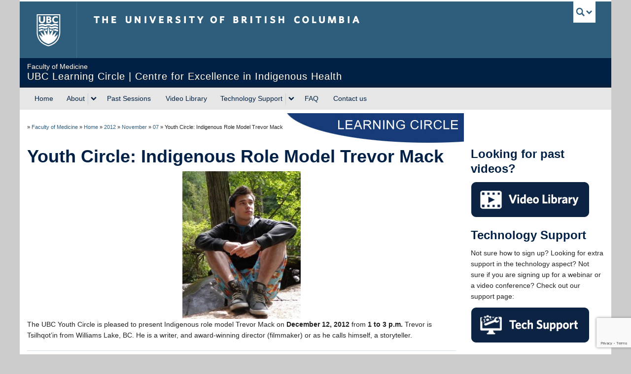

--- FILE ---
content_type: text/html; charset=UTF-8
request_url: https://learningcircle.ubc.ca/2012/11/07/youth-circle-indigenous-role-model-trevor-mack/
body_size: 55730
content:
<!DOCTYPE html>
<!--[if IEMobile 7]><html class="iem7 oldie" lang="en-US"><![endif]-->
<!--[if (IE 7)&!(IEMobile)]><html class="ie7 oldie" lang="en-US"><![endif]-->
<!--[if (IE 8)&!(IEMobile)]><html class="ie8 oldie" lang="en-US"><![endif]-->
<!--[if (IE 9)&!(IEMobile)]><html class="ie9" lang="en-US"><![endif]-->
<!--[[if (gt IE 9)|(gt IEMobile 7)]><!--><html lang="en-US"><!--<![endif]-->
<head>
<meta http-equiv="Content-Type" content="text/html; charset=UTF-8" />
<title>Youth Circle: Indigenous Role Model Trevor Mack | UBC Learning Circle</title>

<meta http-equiv="X-UA-Compatible" content="IE=edge,chrome=1" />
<meta name="viewport" content="width=device-width" /> <!-- needed for responsive -->
<link rel="dns-prefetch" href="//cdn.ubc.ca/" />

<!-- Stylesheets -->
<link href="https://cdn.ubc.ca/clf/7.0.4/css/ubc-clf-full-wg.min.css" rel="stylesheet">
	
<link rel="profile" href="https://gmpg.org/xfn/11" />

<link rel="pingback" href="https://learningcircle.ubc.ca/xmlrpc.php" />

<meta name='robots' content='max-image-preview:large' />
<meta name="template" content="UBC Collab 1.0.5" />
<meta name="description" content="The UBC Youth Circle is pleased to present Indigenous role model Trevor Mack on December 12, 2012 from 1 to 3 p.m. Trevor is Tsilhqot’in from Williams Lake, BC. He is a writer, and award-winning director (filmmaker) or as he calls himself, a storyteller. When: December 12, 2012 Time: 1 to 3 p.m. Where: Via videoconference OR Adobe Connect [&hellip;]" />
<link rel='dns-prefetch' href='//cdn.ubc.ca' />
<link rel='dns-prefetch' href='//www.google.com' />
<link rel="alternate" title="oEmbed (JSON)" type="application/json+oembed" href="https://learningcircle.ubc.ca/wp-json/oembed/1.0/embed?url=https%3A%2F%2Flearningcircle.ubc.ca%2F2012%2F11%2F07%2Fyouth-circle-indigenous-role-model-trevor-mack%2F" />
<link rel="alternate" title="oEmbed (XML)" type="text/xml+oembed" href="https://learningcircle.ubc.ca/wp-json/oembed/1.0/embed?url=https%3A%2F%2Flearningcircle.ubc.ca%2F2012%2F11%2F07%2Fyouth-circle-indigenous-role-model-trevor-mack%2F&#038;format=xml" />
<style id='wp-img-auto-sizes-contain-inline-css' type='text/css'>
img:is([sizes=auto i],[sizes^="auto," i]){contain-intrinsic-size:3000px 1500px}
/*# sourceURL=wp-img-auto-sizes-contain-inline-css */
</style>
<link rel='stylesheet' id='subpages-navigation-base-css' href='https://learningcircle.ubc.ca/wp-content/plugins/subpages-navigation/subpage-navigation-base.css?ver=6.9' type='text/css' media='all' />
<link rel='stylesheet' id='ubc-collab-spotlight-css' href='https://learningcircle.ubc.ca/wp-content/themes/wp-hybrid-clf/inc/frontpage/spotlight/css/flexslider.css?ver=6.9' type='text/css' media='all' />
<style id='wp-emoji-styles-inline-css' type='text/css'>

	img.wp-smiley, img.emoji {
		display: inline !important;
		border: none !important;
		box-shadow: none !important;
		height: 1em !important;
		width: 1em !important;
		margin: 0 0.07em !important;
		vertical-align: -0.1em !important;
		background: none !important;
		padding: 0 !important;
	}
/*# sourceURL=wp-emoji-styles-inline-css */
</style>
<link rel='stylesheet' id='wp-block-library-css' href='https://learningcircle.ubc.ca/wp-includes/css/dist/block-library/style.min.css?ver=6.9' type='text/css' media='all' />
<style id='classic-theme-styles-inline-css' type='text/css'>
/*! This file is auto-generated */
.wp-block-button__link{color:#fff;background-color:#32373c;border-radius:9999px;box-shadow:none;text-decoration:none;padding:calc(.667em + 2px) calc(1.333em + 2px);font-size:1.125em}.wp-block-file__button{background:#32373c;color:#fff;text-decoration:none}
/*# sourceURL=/wp-includes/css/classic-themes.min.css */
</style>
<style id='global-styles-inline-css' type='text/css'>
:root{--wp--preset--aspect-ratio--square: 1;--wp--preset--aspect-ratio--4-3: 4/3;--wp--preset--aspect-ratio--3-4: 3/4;--wp--preset--aspect-ratio--3-2: 3/2;--wp--preset--aspect-ratio--2-3: 2/3;--wp--preset--aspect-ratio--16-9: 16/9;--wp--preset--aspect-ratio--9-16: 9/16;--wp--preset--color--black: #000000;--wp--preset--color--cyan-bluish-gray: #abb8c3;--wp--preset--color--white: #ffffff;--wp--preset--color--pale-pink: #f78da7;--wp--preset--color--vivid-red: #cf2e2e;--wp--preset--color--luminous-vivid-orange: #ff6900;--wp--preset--color--luminous-vivid-amber: #fcb900;--wp--preset--color--light-green-cyan: #7bdcb5;--wp--preset--color--vivid-green-cyan: #00d084;--wp--preset--color--pale-cyan-blue: #8ed1fc;--wp--preset--color--vivid-cyan-blue: #0693e3;--wp--preset--color--vivid-purple: #9b51e0;--wp--preset--color--ubc-white: #ffffff;--wp--preset--color--ubc-black: #222222;--wp--preset--color--ubc-blue: #002145;--wp--preset--color--ubc-secondary-blue: #0055b7;--wp--preset--color--ubc-tertiary-blue: #00a7e1;--wp--preset--color--ubc-quaternary-blue: #40b4e5;--wp--preset--color--ubc-quinary-blue: #6ec4e8;--wp--preset--color--ubc-senary-blue: #97d4e9;--wp--preset--gradient--vivid-cyan-blue-to-vivid-purple: linear-gradient(135deg,rgb(6,147,227) 0%,rgb(155,81,224) 100%);--wp--preset--gradient--light-green-cyan-to-vivid-green-cyan: linear-gradient(135deg,rgb(122,220,180) 0%,rgb(0,208,130) 100%);--wp--preset--gradient--luminous-vivid-amber-to-luminous-vivid-orange: linear-gradient(135deg,rgb(252,185,0) 0%,rgb(255,105,0) 100%);--wp--preset--gradient--luminous-vivid-orange-to-vivid-red: linear-gradient(135deg,rgb(255,105,0) 0%,rgb(207,46,46) 100%);--wp--preset--gradient--very-light-gray-to-cyan-bluish-gray: linear-gradient(135deg,rgb(238,238,238) 0%,rgb(169,184,195) 100%);--wp--preset--gradient--cool-to-warm-spectrum: linear-gradient(135deg,rgb(74,234,220) 0%,rgb(151,120,209) 20%,rgb(207,42,186) 40%,rgb(238,44,130) 60%,rgb(251,105,98) 80%,rgb(254,248,76) 100%);--wp--preset--gradient--blush-light-purple: linear-gradient(135deg,rgb(255,206,236) 0%,rgb(152,150,240) 100%);--wp--preset--gradient--blush-bordeaux: linear-gradient(135deg,rgb(254,205,165) 0%,rgb(254,45,45) 50%,rgb(107,0,62) 100%);--wp--preset--gradient--luminous-dusk: linear-gradient(135deg,rgb(255,203,112) 0%,rgb(199,81,192) 50%,rgb(65,88,208) 100%);--wp--preset--gradient--pale-ocean: linear-gradient(135deg,rgb(255,245,203) 0%,rgb(182,227,212) 50%,rgb(51,167,181) 100%);--wp--preset--gradient--electric-grass: linear-gradient(135deg,rgb(202,248,128) 0%,rgb(113,206,126) 100%);--wp--preset--gradient--midnight: linear-gradient(135deg,rgb(2,3,129) 0%,rgb(40,116,252) 100%);--wp--preset--font-size--small: 13px;--wp--preset--font-size--medium: 20px;--wp--preset--font-size--large: 36px;--wp--preset--font-size--x-large: 42px;--wp--preset--spacing--20: 0.44rem;--wp--preset--spacing--30: 0.67rem;--wp--preset--spacing--40: 1rem;--wp--preset--spacing--50: 1.5rem;--wp--preset--spacing--60: 2.25rem;--wp--preset--spacing--70: 3.38rem;--wp--preset--spacing--80: 5.06rem;--wp--preset--shadow--natural: 6px 6px 9px rgba(0, 0, 0, 0.2);--wp--preset--shadow--deep: 12px 12px 50px rgba(0, 0, 0, 0.4);--wp--preset--shadow--sharp: 6px 6px 0px rgba(0, 0, 0, 0.2);--wp--preset--shadow--outlined: 6px 6px 0px -3px rgb(255, 255, 255), 6px 6px rgb(0, 0, 0);--wp--preset--shadow--crisp: 6px 6px 0px rgb(0, 0, 0);}:where(.is-layout-flex){gap: 0.5em;}:where(.is-layout-grid){gap: 0.5em;}body .is-layout-flex{display: flex;}.is-layout-flex{flex-wrap: wrap;align-items: center;}.is-layout-flex > :is(*, div){margin: 0;}body .is-layout-grid{display: grid;}.is-layout-grid > :is(*, div){margin: 0;}:where(.wp-block-columns.is-layout-flex){gap: 2em;}:where(.wp-block-columns.is-layout-grid){gap: 2em;}:where(.wp-block-post-template.is-layout-flex){gap: 1.25em;}:where(.wp-block-post-template.is-layout-grid){gap: 1.25em;}.has-black-color{color: var(--wp--preset--color--black) !important;}.has-cyan-bluish-gray-color{color: var(--wp--preset--color--cyan-bluish-gray) !important;}.has-white-color{color: var(--wp--preset--color--white) !important;}.has-pale-pink-color{color: var(--wp--preset--color--pale-pink) !important;}.has-vivid-red-color{color: var(--wp--preset--color--vivid-red) !important;}.has-luminous-vivid-orange-color{color: var(--wp--preset--color--luminous-vivid-orange) !important;}.has-luminous-vivid-amber-color{color: var(--wp--preset--color--luminous-vivid-amber) !important;}.has-light-green-cyan-color{color: var(--wp--preset--color--light-green-cyan) !important;}.has-vivid-green-cyan-color{color: var(--wp--preset--color--vivid-green-cyan) !important;}.has-pale-cyan-blue-color{color: var(--wp--preset--color--pale-cyan-blue) !important;}.has-vivid-cyan-blue-color{color: var(--wp--preset--color--vivid-cyan-blue) !important;}.has-vivid-purple-color{color: var(--wp--preset--color--vivid-purple) !important;}.has-black-background-color{background-color: var(--wp--preset--color--black) !important;}.has-cyan-bluish-gray-background-color{background-color: var(--wp--preset--color--cyan-bluish-gray) !important;}.has-white-background-color{background-color: var(--wp--preset--color--white) !important;}.has-pale-pink-background-color{background-color: var(--wp--preset--color--pale-pink) !important;}.has-vivid-red-background-color{background-color: var(--wp--preset--color--vivid-red) !important;}.has-luminous-vivid-orange-background-color{background-color: var(--wp--preset--color--luminous-vivid-orange) !important;}.has-luminous-vivid-amber-background-color{background-color: var(--wp--preset--color--luminous-vivid-amber) !important;}.has-light-green-cyan-background-color{background-color: var(--wp--preset--color--light-green-cyan) !important;}.has-vivid-green-cyan-background-color{background-color: var(--wp--preset--color--vivid-green-cyan) !important;}.has-pale-cyan-blue-background-color{background-color: var(--wp--preset--color--pale-cyan-blue) !important;}.has-vivid-cyan-blue-background-color{background-color: var(--wp--preset--color--vivid-cyan-blue) !important;}.has-vivid-purple-background-color{background-color: var(--wp--preset--color--vivid-purple) !important;}.has-black-border-color{border-color: var(--wp--preset--color--black) !important;}.has-cyan-bluish-gray-border-color{border-color: var(--wp--preset--color--cyan-bluish-gray) !important;}.has-white-border-color{border-color: var(--wp--preset--color--white) !important;}.has-pale-pink-border-color{border-color: var(--wp--preset--color--pale-pink) !important;}.has-vivid-red-border-color{border-color: var(--wp--preset--color--vivid-red) !important;}.has-luminous-vivid-orange-border-color{border-color: var(--wp--preset--color--luminous-vivid-orange) !important;}.has-luminous-vivid-amber-border-color{border-color: var(--wp--preset--color--luminous-vivid-amber) !important;}.has-light-green-cyan-border-color{border-color: var(--wp--preset--color--light-green-cyan) !important;}.has-vivid-green-cyan-border-color{border-color: var(--wp--preset--color--vivid-green-cyan) !important;}.has-pale-cyan-blue-border-color{border-color: var(--wp--preset--color--pale-cyan-blue) !important;}.has-vivid-cyan-blue-border-color{border-color: var(--wp--preset--color--vivid-cyan-blue) !important;}.has-vivid-purple-border-color{border-color: var(--wp--preset--color--vivid-purple) !important;}.has-vivid-cyan-blue-to-vivid-purple-gradient-background{background: var(--wp--preset--gradient--vivid-cyan-blue-to-vivid-purple) !important;}.has-light-green-cyan-to-vivid-green-cyan-gradient-background{background: var(--wp--preset--gradient--light-green-cyan-to-vivid-green-cyan) !important;}.has-luminous-vivid-amber-to-luminous-vivid-orange-gradient-background{background: var(--wp--preset--gradient--luminous-vivid-amber-to-luminous-vivid-orange) !important;}.has-luminous-vivid-orange-to-vivid-red-gradient-background{background: var(--wp--preset--gradient--luminous-vivid-orange-to-vivid-red) !important;}.has-very-light-gray-to-cyan-bluish-gray-gradient-background{background: var(--wp--preset--gradient--very-light-gray-to-cyan-bluish-gray) !important;}.has-cool-to-warm-spectrum-gradient-background{background: var(--wp--preset--gradient--cool-to-warm-spectrum) !important;}.has-blush-light-purple-gradient-background{background: var(--wp--preset--gradient--blush-light-purple) !important;}.has-blush-bordeaux-gradient-background{background: var(--wp--preset--gradient--blush-bordeaux) !important;}.has-luminous-dusk-gradient-background{background: var(--wp--preset--gradient--luminous-dusk) !important;}.has-pale-ocean-gradient-background{background: var(--wp--preset--gradient--pale-ocean) !important;}.has-electric-grass-gradient-background{background: var(--wp--preset--gradient--electric-grass) !important;}.has-midnight-gradient-background{background: var(--wp--preset--gradient--midnight) !important;}.has-small-font-size{font-size: var(--wp--preset--font-size--small) !important;}.has-medium-font-size{font-size: var(--wp--preset--font-size--medium) !important;}.has-large-font-size{font-size: var(--wp--preset--font-size--large) !important;}.has-x-large-font-size{font-size: var(--wp--preset--font-size--x-large) !important;}
:where(.wp-block-post-template.is-layout-flex){gap: 1.25em;}:where(.wp-block-post-template.is-layout-grid){gap: 1.25em;}
:where(.wp-block-term-template.is-layout-flex){gap: 1.25em;}:where(.wp-block-term-template.is-layout-grid){gap: 1.25em;}
:where(.wp-block-columns.is-layout-flex){gap: 2em;}:where(.wp-block-columns.is-layout-grid){gap: 2em;}
:root :where(.wp-block-pullquote){font-size: 1.5em;line-height: 1.6;}
/*# sourceURL=global-styles-inline-css */
</style>
<link rel='stylesheet' id='tab-shortcode-css' href='https://learningcircle.ubc.ca/wp-content/plugins/tabs-shortcode/tab.min.css?ver=6.9' type='text/css' media='all' />
<link rel='stylesheet' id='ytc-embed-css' href='https://learningcircle.ubc.ca/wp-content/plugins/youtube-control-shortcode/css/embed.css?ver=6.9' type='text/css' media='all' />
<link rel='stylesheet' id='ytc-controls-css' href='https://learningcircle.ubc.ca/wp-content/plugins/youtube-control-shortcode/css/controls.css?ver=6.9' type='text/css' media='all' />
<link rel='stylesheet' id='style-css' href='https://learningcircle.ubc.ca/wp-content/themes/wp-hybrid-clf/style.css?ver=202208101238' type='text/css' media='all' />
<script type="text/javascript" src="https://learningcircle.ubc.ca/wp-content/plugins/enable-jquery-migrate-helper/js/jquery/jquery-1.12.4-wp.js?ver=1.12.4-wp" id="jquery-core-js"></script>
<script type="text/javascript" src="https://learningcircle.ubc.ca/wp-content/plugins/enable-jquery-migrate-helper/js/jquery-migrate/jquery-migrate-1.4.1-wp.js?ver=1.4.1-wp" id="jquery-migrate-js"></script>
<script type="text/javascript" src="https://learningcircle.ubc.ca/wp-content/themes/wp-hybrid-clf/inc/navigation/js/navigation-base.js?ver=6.9" id="clf-navigation-base-js"></script>
<script type="text/javascript" id="ubc-ga-shim-js-extra">
/* <![CDATA[ */
var js_errors = {"wpajaxurl":"https://learningcircle.ubc.ca/wp-admin/admin-ajax.php","nonce":"2ec89a06c9"};
//# sourceURL=ubc-ga-shim-js-extra
/* ]]> */
</script>
<script type="text/javascript" src="https://learningcircle.ubc.ca/wp-content/mu-plugins/ubc-google-analytics/js/ubc-google-analytics-shim.js" id="ubc-ga-shim-js"></script>
<link rel="https://api.w.org/" href="https://learningcircle.ubc.ca/wp-json/" /><link rel="alternate" title="JSON" type="application/json" href="https://learningcircle.ubc.ca/wp-json/wp/v2/posts/2183" /><link rel="canonical" href="https://learningcircle.ubc.ca/2012/11/07/youth-circle-indigenous-role-model-trevor-mack/" />
<link rel='shortlink' href='https://learningcircle.ubc.ca/?p=2183' />
<script src='//sites.olt.ubc.ca/?dm=b6eb8c9d941339a1ea180d53b7bb73ed&amp;action=load&amp;blogid=1773&amp;siteid=1&amp;t=1617850428&amp;back=https%3A%2F%2Flearningcircle.ubc.ca%2F2012%2F11%2F07%2Fyouth-circle-indigenous-role-model-trevor-mack%2F' type='text/javascript'></script>	<script>
	if ( document.location.protocol != "https:" ) {
		document.location = document.URL.replace(/^http:/i, "https:");
	}
	</script>
	
        <script type="text/javascript">
            var jQueryMigrateHelperHasSentDowngrade = false;

			window.onerror = function( msg, url, line, col, error ) {
				// Break out early, do not processing if a downgrade reqeust was already sent.
				if ( jQueryMigrateHelperHasSentDowngrade ) {
					return true;
                }

				var xhr = new XMLHttpRequest();
				var nonce = 'd80a2e37db';
				var jQueryFunctions = [
					'andSelf',
					'browser',
					'live',
					'boxModel',
					'support.boxModel',
					'size',
					'swap',
					'clean',
					'sub',
                ];
				var match_pattern = /\)\.(.+?) is not a function/;
                var erroredFunction = msg.match( match_pattern );

                // If there was no matching functions, do not try to downgrade.
                if ( null === erroredFunction || typeof erroredFunction !== 'object' || typeof erroredFunction[1] === "undefined" || -1 === jQueryFunctions.indexOf( erroredFunction[1] ) ) {
                    return true;
                }

                // Set that we've now attempted a downgrade request.
                jQueryMigrateHelperHasSentDowngrade = true;

				xhr.open( 'POST', 'https://learningcircle.ubc.ca/wp-admin/admin-ajax.php' );
				xhr.setRequestHeader( 'Content-Type', 'application/x-www-form-urlencoded' );
				xhr.onload = function () {
					var response,
                        reload = false;

					if ( 200 === xhr.status ) {
                        try {
                        	response = JSON.parse( xhr.response );

                        	reload = response.data.reload;
                        } catch ( e ) {
                        	reload = false;
                        }
                    }

					// Automatically reload the page if a deprecation caused an automatic downgrade, ensure visitors get the best possible experience.
					if ( reload ) {
						location.reload();
                    }
				};

				xhr.send( encodeURI( 'action=jquery-migrate-downgrade-version&_wpnonce=' + nonce ) );

				// Suppress error alerts in older browsers
				return true;
			}
        </script>

		<link rel='stylesheet' id='custom-css-css'  href='//learningcircle.ubc.ca/files/custom-css/custom-css-1599155340.min.css' type='text/css' media='all' />
<!--[if lte IE 7]>
<link href="https://cdn.ubc.ca/clf/7.0.4/css/font-awesome-ie7.css" rel="stylesheet">
<![endif]-->
<!-- Le HTML5 shim, for IE6-8 support of HTML5 elements -->
<!--[if lt IE 9]>
<script src="//cdn.ubc.ca/clf/html5shiv.min.js"></script>
<![endif]-->

<!-- Le fav and touch icons -->
<link rel="shortcut icon" href="https://cdn.ubc.ca/clf/7.0.4/img/favicon.ico">
<link rel="apple-touch-icon-precomposed" sizes="144x144" href="https://cdn.ubc.ca/clf/7.0.4/img/apple-touch-icon-144-precomposed.png">
<link rel="apple-touch-icon-precomposed" sizes="114x114" href="https://cdn.ubc.ca/clf/7.0.4/img/apple-touch-icon-114-precomposed.png">
<link rel="apple-touch-icon-precomposed" sizes="72x72" href="https://cdn.ubc.ca/clf/7.0.4/img/apple-touch-icon-72-precomposed.png">
<link rel="apple-touch-icon-precomposed" href="https://cdn.ubc.ca/clf/7.0.4/img/apple-touch-icon-57-precomposed.png">
<style type="text/css" media="screen">#ubc7-unit { background: #002145; }</style>
<!-- CSS FROM META BOX --><style type="text/css">/*-----------------------------------------------------------------------------------------------------------




WARNING STYLES HERE WILL BE OVERWRITTEN FOR FACULTY BRANDING AND COMPLIANCE




-------------------------------------------------------------------------------------------------------------*/

/* FoM IE fixes/workarounds
--------------------------------------*/

.basic-sliding .flex-direction-nav a {
    -ms-filter:"progid:DXImageTransform.Microsoft.Alpha(opacity=0)";
    filter: alpha(opacity=0);
}

.oldie #ubc7-unit-menu .nav > li > a {
    padding: 10px 9px;
}

.ie7 .breadcrumb {
    width: 100%;
    zoom: 1;
    padding-left: 0;
}

/* Gravity Form date fields overflow in mobile without this (set to 233px each) 
--------------------------------------*/
.gfield > .ginput_container_date .gfield_date_dropdown_year {
    width: 33%;
    margin-right: 1px;
}
.gfield > .ginput_container_date .ginput_container_date {
    width: 32%;
}
.gfield > .ginput_container_date .ginput_container_date select {
    width: 100%;
}

/* Gravity Form input height adjustment
--------------------------------------*/
select, textarea, input[type="text"], input[type="password"], input[type="datetime"], input[type="datetime-local"], input[type="date"], input[type="month"], input[type="time"], input[type="week"], input[type="number"], input[type="email"], input[type="url"], input[type="search"], input[type="tel"], input[type="color"], .uneditable-input,.gform_wrapper .ginput_complex input:not([type="radio"]):not([type="checkbox"]):not([type="submit"]):not([type="image"]):not([type="file"]) {
	height: auto;
	min-height: 32px;
}

/* Default calendar view 
--------------------------------------*/

#bedeworkfeed {
    clear: both;
    padding-top: 20px;
}

#bedeworkfeed .bwmaintitle {
    float:right;
}

#bedeworkfeed .bwsubtitle {
    font-size: 24px;
    font-weight: bold;
    line-height: 30px;
    margin-bottom: 10px;
    color: rgb(0, 33, 69);
}

.feed-view-calendar {
    float: left;
    clear: both;
}

.feed-view-calendar table,
.bwmonthtable {
    width:100%;
    margin-top: -30px;
    background: #fff;
    border: 0;
}
 
.feed-view-calendar tr:first-child,
.bwmonthtable tr:first-child {
    display: none;
}
  
.feed-view-calendar td,
.bwmonthtable td {
    float: left;
    text-align: left;
    width:100%;
    border:0;
}
  
.feed-view-calendar td .feed-date,
.bwmonthtable td .bwmonthcelldate {
    font-weight: bold;
    width: 100%;
    display: block;
    border-bottom: 1px solid #d1d9de;
    /*margin-top: 20px;*/
    font-size: 20px;
}
  
.feed-view-calendar td .feed-date:empty,
.bwmonthtable td .bwmonthcelldate:empty {
    display: none;
}

.feed-view-calendar td .feed-links a,
.bwmonthtable td .bwitemlink {
    padding-bottom: 16px;
    float: left;
    display: block;
    width: 100%;
}

@media all and (min-width: 768px) {
.feed-view-calendar table,
.bwmonthtable {
    background-color: #f8f8f8;
    margin-top: 12px;
    margin-bottom: 20px;
    width:100%; 
    border: 2px solid #d1d9de;
    border-collapse: separate;
}

.feed-view-calendar table h1,
.feed-view-calendar table h2, 
.feed-view-calendar table h3, 
.feed-view-calendar table h4 {
    margin: 0px; 
}

.feed-view-calendar table p,
.bwmonthtable p {
    margin: 0;
}

.feed-view-calendar td,
.feed-view-calendar th,
.bwmonthtable td,
.bwmonthtable th {
    vertical-align: top;
    background: none repeat scroll 0 0 #FFFFFF;
    position: relative;
}

.feed-view-calendar td,
.bwmonthtable td {
    float: none;
    text-align: center;
    width: 14%;
    border-left: 2px solid #efefef;
    border-top: 1px solid #efefef;
    border-bottom: 1px solid #efefef;
    padding: 10px 7px;
}

.feed-view-calendar td:first-child,
.bwmonthtable td:first-child {
    border-left: none;
}

.feed-view-calendar td .feed-date,
.bwmonthtable td .bwmonthcelldate {
    border-bottom: 0;
}

.feed-view-calendar td a,
.bwmonthtable td a {
    font-size: 11px;
    display: block;
    padding:5px;
    margin:0  -5px 1px -4px;
    background: #EEE;
    text-decoration: none;
    width:100%;
}
.feed-view-calendar td a:hover,
.bwmonthtable td a:hover {
    background: #264872;
    color:#FFF;
}

.feed-view-calendar tfoot {
    font-style:italic;
}

.feed-view-calendar th,
.bwmonthtable th {
    padding: 5px 5px 5px 10px;
    border-left: 2px solid #d1d9de; 
    border-bottom: 1px solid #d1d9de;
    font-weight:bold; 
    letter-spacing: 2px;
    text-transform: uppercase;
    text-align: left;
    background-color: #EEE;
}

.feed-view-calendar th:first-child,
.bwmonthtable th:first-child {
    border-left: none;
}

.feed-view-calendar tr:first-child,
.bwmonthtable tr:first-child{
    display: table-row;
}

.feed-view-calendar .even td {
    background:#EEE;
}

.feed-view-calendar tr:first-child,
.bwmonthtable tr:first-child {
    background-color: #e5e5e5;
}

#borderless table,
#borderless td {
    border: 0;
    background-color: #FFFFFF;
}

}

/* Main & Sidebar navigation styles 
-------------------------------------------*/
.sidenav .single a.opened {
    background-color: rgb(215, 224, 231);
}

.sidenav .single a.opened:hover {
    background-color: rgb(0, 33, 69);
    font-weight: 700;
}

.sidenav .accordion-group .accordion-heading a.opened {
    font-weight:700;
    background-color: rgb(215, 224, 231);
}

.sidenav .accordion-group .accordion-heading:hover a,
.sidenav .accordion-group .accordion-heading.opened:hover a{
    background-color: rgb(0, 33, 69);
}

.sidenav .accordion-group .accordion-inner a.opened {
    font-weight: 700;
    background-color: rgb(215, 224, 231);
}

.sidenav .accordion-group .accordion-inner a.opened:hover {
    background-color: rgb(0, 33, 69);
}

#ubc7-unit-menu .nav > li.current-page-ancestor > a
{
    background: none repeat scroll 0 0 rgb(215, 224, 231);
    box-shadow: 0 3px 8px rgba(0, 0, 0, 0.125) inset;
}

#ubc7-unit-menu .nav > li.current-page-ancestor
{
    background: none repeat scroll 0 0 rgb(215, 224, 231);
    box-shadow: 0 3px 8px rgba(0, 0, 0, 0.125) inset;
}

#ubc7-unit-menu .nav > li.current-page-ancestor a.btn {
    background:transparent;
}

#ubc7-unit-menu .nav > li.current-page-ancestor .droptown-toggle {
    background-color: transparent;
}

.home .flexslider {
  margin-bottom: 20px;
}
#ubc7-unit-social-icons i:before{
    cursor: pointer;
}

/* Print-only CSS */
@media print {
  .accordion .collapse {
    height: auto !important;
  }
}</style><style type="text/css">
/* <![CDATA[ */
img.latex { vertical-align: middle; border: none; }
/* ]]> */
</style>
<link rel="icon" href="https://learningcircle.ubc.ca/files/2018/09/cropped-LC-32x32.png" sizes="32x32" />
<link rel="icon" href="https://learningcircle.ubc.ca/files/2018/09/cropped-LC-192x192.png" sizes="192x192" />
<link rel="apple-touch-icon" href="https://learningcircle.ubc.ca/files/2018/09/cropped-LC-180x180.png" />
<meta name="msapplication-TileImage" content="https://learningcircle.ubc.ca/files/2018/09/cropped-LC-270x270.png" />

</head>

<body class="wp-singular post-template-default single single-post postid-2183 single-format-standard wp-theme-wp-hybrid-clf category-20122013 category-past-sessions category-learning-circle-events category-youth l2-column-ms l2-column single-2183 chrome primary-active secondary-inactive subsidiary-active">


<div id="body-container" class="container">

		
			<!-- UBC Global Utility Menu -->
        <div class="collapse expand" id="ubc7-global-menu">
            <div id="ubc7-search" class="expand">
            	                <div id="ubc7-search-box">
                    <form class="form-search" method="get" action="//www.ubc.ca/search/refine/" role="search">
                        <input aria-label="Search UBC Learning Circle | Centre for Excellence in Indigenous Health" type="text" name="q" placeholder="Search UBC Learning Circle | Centre for Excellence in Indigenous Health" class="input-xlarge search-query">
                        <input type="hidden" name="label" value="UBC Learning Circle | Centre for Excellence in Indigenous Health" />
                        <input type="hidden" name="site" value="*.med.ubc.ca" />
                        <button type="submit" class="btn">Search</button>
                    </form>
                </div>
                            </div>
                        <div id="ubc7-global-header" class="expand">
                <!-- Global Utility Header from CDN -->
            </div>
                    </div>
        <!-- End of UBC Global Utility Menu -->
			<!-- UBC Header -->
        <header id="ubc7-header" class="row-fluid expand" role="banner">
        	            <div class="span1">
                <div id="ubc7-logo">
                    <a href="https://www.ubc.ca" title="The University of British Columbia (UBC)">The University of British Columbia</a>
                </div>
            </div>
            <div class="span2">
                <div id="ubc7-apom">
                    <a href="https://cdn.ubc.ca/clf/ref/aplaceofmind" title="UBC a place of mind">UBC - A Place of Mind</a>
                </div>
            </div>
            <div class="span9" id="ubc7-wordmark-block">
                <div id="ubc7-wordmark">
                    <a href="https://www.ubc.ca/" title="The University of British Columbia (UBC)">The University of British Columbia</a>
                                    </div>
                <div id="ubc7-global-utility">
                    <button type="button" data-toggle="collapse" data-target="#ubc7-global-menu"><span>UBC Search</span></button>
                    <noscript><a id="ubc7-global-utility-no-script" href="https://www.ubc.ca/" title="UBC Search">UBC Search</a></noscript>
                </div>
            </div>
                    </header>
        <!-- End of UBC Header -->

		 	<!-- UBC Unit Identifier -->
        <div id="ubc7-unit" class="row-fluid expand">
        	            <div class="span12">
                <!-- Mobile Menu Icon -->
                <div class="navbar">
                    <a class="btn btn-navbar" data-toggle="collapse" data-target="#ubc7-unit-navigation">
                        <span class="icon-bar"></span>
                        <span class="icon-bar"></span>
                        <span class="icon-bar"></span>
                    </a>
                </div>
                <!-- Unit Name -->
                <div id="ubc7-unit-name" >
                    <a href="https://learningcircle.ubc.ca/" title="UBC Learning Circle | Centre for Excellence in Indigenous Health"><span id="ubc7-unit-faculty">Faculty of Medicine</span><span id="ubc7-unit-identifier">UBC Learning Circle | Centre for Excellence in Indigenous Health</span></a>
                </div>
            </div>
                    </div>
        <!-- End of UBC Unit Identifier -->
			<!-- UBC Unit Navigation -->
        <div id="ubc7-unit-menu" class="navbar expand" role="navigation">
            <div class="navbar-inner expand">
                <div class="container">
                 <div id="ubc7-unit-navigation" class="nav-collapse collapse"><ul id="menu-main-navigation" class="nav"><li id="menu-item-3831" class="menu-item menu-item-type-custom menu-item-object-custom menu-item-3831"><a href="/">Home</a></li>
<li id="menu-item-3762" class="menu-item menu-item-type-post_type menu-item-object-page menu-item-has-children dropdown menu-item-3762"><div class="btn-group"><a class="btn" href="https://learningcircle.ubc.ca/about/">About</a><button class="btn droptown-toggle" aria-haspopup="true" aria-expanded="false" aria-label="expand About menu" data-toggle="dropdown"><span aria-hidden="true" class="ubc7-arrow blue down-arrow"></span></button>
<ul class="dropdown-menu">
	<li id="menu-item-3767" class="menu-item menu-item-type-post_type menu-item-object-page menu-item-3767"><a href="https://learningcircle.ubc.ca/about/people-2/">UBC Learning Circle Staff</a></li>
	<li id="menu-item-3776" class="menu-item menu-item-type-post_type menu-item-object-page menu-item-3776"><a href="https://learningcircle.ubc.ca/about/ubc-learning-circle-streams/">UBC Learning Circle Streams</a></li>
	<li id="menu-item-3769" class="menu-item menu-item-type-post_type menu-item-object-page menu-item-3769"><a href="https://learningcircle.ubc.ca/about/video-conference-session-registration-form/">Video Conference Participants Registration Form</a></li>
	<li id="menu-item-16449" class="menu-item menu-item-type-post_type menu-item-object-page menu-item-16449"><a href="https://learningcircle.ubc.ca/about/respectful-space-statement/">Respectful Space Statement for Events, Programs, and Services</a></li>
	<li id="menu-item-17793" class="menu-item menu-item-type-post_type menu-item-object-page menu-item-17793"><a href="https://learningcircle.ubc.ca/about/community-guidelines/">Community Guidelines</a></li>
</ul></div>
</li>
<li id="menu-item-15199" class="menu-item menu-item-type-post_type menu-item-object-page menu-item-15199"><a href="https://learningcircle.ubc.ca/past-sessions/">Past Sessions</a></li>
<li id="menu-item-18535" class="menu-item menu-item-type-post_type menu-item-object-page menu-item-18535"><a href="https://learningcircle.ubc.ca/ubclc-video-libary/">Video Library</a></li>
<li id="menu-item-18493" class="menu-item menu-item-type-post_type menu-item-object-page menu-item-has-children dropdown menu-item-18493"><div class="btn-group"><a class="btn" href="https://learningcircle.ubc.ca/technology-support/">Technology Support</a><button class="btn droptown-toggle" aria-haspopup="true" aria-expanded="false" aria-label="expand Technology Support menu" data-toggle="dropdown"><span aria-hidden="true" class="ubc7-arrow blue down-arrow"></span></button>
<ul class="dropdown-menu">
	<li id="menu-item-15201" class="menu-item menu-item-type-post_type menu-item-object-page menu-item-15201"><a href="https://learningcircle.ubc.ca/webinar-technical-support/">Webinar Support</a></li>
	<li id="menu-item-3890" class="menu-item menu-item-type-post_type menu-item-object-page menu-item-3890"><a href="https://learningcircle.ubc.ca/tech-requirements/">Technology Requirements</a></li>
</ul></div>
</li>
<li id="menu-item-3768" class="menu-item menu-item-type-post_type menu-item-object-page menu-item-3768"><a href="https://learningcircle.ubc.ca/about/frequently-asked-questions/">FAQ</a></li>
<li id="menu-item-3761" class="menu-item menu-item-type-post_type menu-item-object-page menu-item-3761"><a href="https://learningcircle.ubc.ca/contact/">Contact us</a></li>
</ul></div>
                </div>
            </div><!-- /navbar-inner -->
        </div><!-- /navbar -->
        <!-- End of UBC Unit Navigation -->
		    
		
		
	<div id="container" class="expand" >
	
		<div class="breadcrumb expand" itemprop="breadcrumb"><span class="trail-before">»</span> <span class="trail-begin"><a href="https://med.ubc.ca">Faculty of Medicine</a></span> <span class="divider">»</span> <a href="https://learningcircle.ubc.ca" title="UBC Learning Circle" rel="home" class="trail-begin">Home</a> <span class="divider">»</span> <a href="https://learningcircle.ubc.ca/2012/" title="2012">2012</a> <span class="divider">»</span> <a href="https://learningcircle.ubc.ca/2012/11/" title="November 2012">November</a> <span class="divider">»</span> <a href="https://learningcircle.ubc.ca/2012/11/07/" title="November 7, 2012">07</a> <span class="divider">»</span> <span class="trail-end">Youth Circle: Indigenous Role Model Trevor Mack</span></div><div class="expand row-fluid" role="main">
	<div id="content" class="hfeed content  span9">

		
		<div id="utility-before-content" class="sidebar utility ">

			<div id="custom_html-2" class="widget_text widget widget_custom_html widget-widget_custom_html"><div class="widget_text widget-wrap widget-inside"><div class="textwidget custom-html-widget"></div></div></div>
		</div><!-- #utility-before-content .utility -->

	
		
			<div id="post-2183" class="hentry post publish post-1 odd author-kberry category-20122013 category-learning-circle-events category-past-sessions category-youth">

				<h1 class='post-title entry-title'>Youth Circle: Indigenous Role Model Trevor Mack</h1>
				<div class="entry-content">
					<p><a href="https://med-fom-learningcircle.sites.olt.ubc.ca/files/2012/11/TrevorMack1.jpg"><img fetchpriority="high" decoding="async" class="size-medium wp-image-2187 aligncenter" title="Trevor Mack" src="https://med-fom-learningcircle.sites.olt.ubc.ca/files/2012/11/TrevorMack1-240x300.jpg" alt="" width="240" height="300" srcset="https://learningcircle.ubc.ca/files/2012/11/TrevorMack1-240x300.jpg 240w, https://learningcircle.ubc.ca/files/2012/11/TrevorMack1.jpg 375w" sizes="(max-width: 240px) 100vw, 240px" /></a>The UBC Youth Circle is pleased to present Indigenous role model Trevor Mack on <strong>December 12, 2012 </strong>from<strong> 1 to 3 p.m. </strong>Trevor is Tsilhqot’in from Williams Lake, BC. He is a writer, and award-winning director (filmmaker) or as he calls himself, a storyteller.</p>
<hr />
<p><strong>When:</strong> December 12, 2012</p>
<p><strong>Time</strong>: 1 to 3 p.m.</p>
<p><strong>Where:</strong> Via videoconference <strong>OR </strong>Adobe Connect in partnership with the UBC Learning Circle.</p>
<hr />
<p><strong><br />
</strong><a href="https://med-fom-learningcircle.sites.olt.ubc.ca/files/2012/11/Dec-12-2012_Trevor-Mack.pdf" target="_blank" rel="noopener noreferrer">Download</a> a poster of this event to share with your colleagues and friends!</p>
<p>Trevor began video editing in 2005 while he was still in high school. He started with editing videos of people playing the popular video game Halo with montages accompanied by music. This type of editing requires close attention to detail combined with the ability to see the big picture and visualize the end result, from audio-video synchronization to understanding mood and feel and reviewing hundreds of different clips.</p>
<p>This early editing work allowed Trevor to learn a variety of techniques and programs, including video editing and compositing which currently are Sony Vegas Pro, Adobe After Effects, and Virtual Dub. Since then, he has taught himself how to use these programs very proficiently.</p>
<p>Since 2005, his montages have garnered more than one million views via the Internet. He also works with a freelance group called Viral Design. He has travelled to Dallas, Texas and other events to shoot video and do photography for various companies.</p>
<p>Trevor has also developed a keen interest in photography. He picked up his first SLR camera in 2007 and since then he has invested money in buying his first DSLR which was a Canon Rebel XS. He is now using a Canon 5D Mark II for professional and recreational work.</p>
<p>Trevor is currently attending Capilano University’s ‘Motion Picture Arts’ program in Vancouver where he is pursuing his Bachelor’s degree and is interested in freelance contract work. If you click “The Blanketing” page you will also find that he is creating his very first professional, official short film.</p>
<hr />
<p><strong>Links to Trevor Mack&#8217;s Work</strong></p>
<p>Check out Trevor&#8217;s website at: <a title="Trevor Mack's website" href="http://www.trevormack.ca/" target="_blank" rel="noopener noreferrer">http://www.trevormack.ca/</a></p>
<p>Trevor&#8217;s &#8220;<a title="Get Up, Move Up" href="http://www.youtube.com/watch?v=vpN1ItlfEAA" target="_blank" rel="noopener noreferrer">Get Up, Move Up</a>&#8221; public service announcement recently won the $5,000 first-place prize at the First Nations Health Council &#8216;Active Spirit, Active History&#8217; video contest.</p>
<hr />
<h2>Session Links</h2>
<p>In this section you will find links to videos that were shown during the Learning Circle</p>
<p><a href="http://www.youtube.com/watch?v=GmNmku9LbQY" target="_blank" rel="noopener noreferrer">The Blanketing: Behind the Scenes</a></p>
<p id="watch-headline-title"><a href="http://www.youtube.com/watch?v=Inw-NGscNZM" target="_blank" rel="noopener noreferrer">Red Bull Crashed Ice Season Recap 2012</a></p>
									</div><!-- .entry-content -->

				
			</div><!-- .hentry -->

			
			
<div id="comments-template">

	
		
	
		<div id="respond" class="comment-respond">
		<h3 id="reply-title" class="comment-reply-title">Leave a Reply</h3><p class="alert">You must be <a href="https://learningcircle.ubc.ca/wp-login.php?redirect_to=https%3A%2F%2Flearningcircle.ubc.ca%2F2012%2F11%2F07%2Fyouth-circle-indigenous-role-model-trevor-mack%2F" title="Log in">logged in</a> to post a comment.</p><!-- .alert -->	</div><!-- #respond -->
	
</div><!-- #comments-template -->
			
		
		
	
		<div class="navigation-links">
			<ul class="pager">
				<li class="previous"><a href="https://learningcircle.ubc.ca/2012/10/25/save-the-date-november-15-2012/" rel="prev"><i class="icon-chevron-left icon"></i> Previous</a></li>
				<li class="next"><a href="https://learningcircle.ubc.ca/2012/11/22/bc-smoking-cessation-program/" rel="next">Next <i class="icon-chevron-right icon"></i></a></li>
			</ul>
		</div><!-- .navigation-links -->

	
	</div><!-- .content .hfeed -->

		
	<div id="primary-secondary" class="sidebar aside  span3">
		<div id="primary">

			
			<div id="text-12" class="widget widget_text widget-widget_text"><div class="widget-wrap widget-inside"><h3 class="widget-title">Looking for past videos?</h3>			<div class="textwidget"><p><a href="https://learningcircle.ubc.ca/ubclc-video-libary/" rel="noopener"><img loading="lazy" decoding="async" class="alignnone wp-image-18516 size-full" src="https://med-fom-learningcircle.sites.olt.ubc.ca/files/2020/09/vidlib-1.jpg" alt="" width="241" height="75" /></a></p>
</div>
		</div></div><div id="text-13" class="widget widget_text widget-widget_text"><div class="widget-wrap widget-inside"><h3 class="widget-title">Technology Support</h3>			<div class="textwidget"><p>Not sure how to sign up? Looking for extra support in the technology aspect? Not sure if you are signing up for a webinar or a video conference? Check out our support page:</p>
<p><a href="https://learningcircle.ubc.ca/technology-support/"><img loading="lazy" decoding="async" class="alignnone wp-image-18517 size-full" src="https://med-fom-learningcircle.sites.olt.ubc.ca/files/2020/09/tech.jpg" alt="" width="241" height="75" /></a></p>
</div>
		</div></div><div id="text-10" class="widget widget_text widget-widget_text"><div class="widget-wrap widget-inside"><h3 class="widget-title">Counselling Support</h3>			<div class="textwidget"><p><span style="font-weight: 400;">The topics we cover can often be sensitive or emotionally triggering. In particular, we recognize that Please make sure that you are looking after yourself. If at any point you feel that you need to talk to a friend, Elder, counselor, or family member: don’t hesitate to do so. Resources can be found here:</span></p>
<p><a href="https://learningcircle.ubc.ca/ubclc-counselling-support/"><img loading="lazy" decoding="async" class="alignnone wp-image-18518 size-full" src="https://med-fom-learningcircle.sites.olt.ubc.ca/files/2020/09/counce.jpg" alt="" width="241" height="75" /></a></p>
</div>
		</div></div><div id="text-6" class="widget widget_text widget-widget_text"><div class="widget-wrap widget-inside"><h3 class="widget-title">Join the UBCLC Mailing List</h3>			<div class="textwidget"><!-- Begin Mailchimp Signup Form -->
<link href="//cdn-images.mailchimp.com/embedcode/slim-10_7.css" rel="stylesheet" type="text/css">
<style type="text/css">
	#mc_embed_signup{background:#fff; clear:left; font:14px Helvetica,Arial,sans-serif; }
	/* Add your own Mailchimp form style overrides in your site stylesheet or in this style block.
	   We recommend moving this block and the preceding CSS link to the HEAD of your HTML file. */
</style>
<div id="mc_embed_signup">
<form action="https://ubc.us6.list-manage.com/subscribe/post?u=8f90692f19eaeaf98686d5357&amp;id=fa4406f4ca" method="post" id="mc-embedded-subscribe-form" name="mc-embedded-subscribe-form" class="validate" target="_blank" novalidate>
    <div id="mc_embed_signup_scroll">
	<label for="mce-EMAIL">Subscribe to our mailing list</label>
	<input type="email" value="" name="EMAIL" class="email" id="mce-EMAIL" placeholder="email address" required>
    <!-- real people should not fill this in and expect good things - do not remove this or risk form bot signups-->
    <div style="position: absolute; left: -5000px;" aria-hidden="true"><input type="text" name="b_8f90692f19eaeaf98686d5357_fa4406f4ca" tabindex="-1" value=""></div>
    <div class="clear"><input type="submit" value="Subscribe" name="subscribe" id="mc-embedded-subscribe" class="button"></div>
    </div>
</form>
</div>

<!--End mc_embed_signup--></div>
		</div></div>
			
		</div><!-- #primary -->

		
	</div><!-- #primary-secondary .aside -->

</div>
	</div><!-- #container -->
		<div class="row-fluid expand content">
		<div id="subsidiary" class="sidebar aside span-12">
	
				
			<div id="text-9" class="widget widget_text widget-widget_text"><div class="widget-wrap widget-inside">			<div class="textwidget"><script>
  (function(i,s,o,g,r,a,m){i['GoogleAnalyticsObject']=r;i[r]=i[r]||function(){
  (i[r].q=i[r].q||[]).push(arguments)},i[r].l=1*new Date();a=s.createElement(o),
  m=s.getElementsByTagName(o)[0];a.async=1;a.src=g;m.parentNode.insertBefore(a,m)
  })(window,document,'script','//www.google-analytics.com/analytics.js','ga');

  ga('create', 'UA-45285378-1', 'ubc.ca');
  ga('send', 'pageview');


// Adds Circle Banner... Do Not Remove
var targetDiv = document.getElementsByClassName('post');

var circleBanner = document.createElement("div");
circleBanner.className = "circle_banner";

jQuery(targetDiv ).prepend(circleBanner);
</script></div>
		</div></div><div id="block-2" class="widget widget_block widget-widget_block"><div class="widget-wrap widget-inside"><!-- Google tag (gtag.js) -->
<script async src="https://www.googletagmanager.com/gtag/js?id=G-8YBKRLKLYE"></script>
<script>
  window.dataLayer = window.dataLayer || [];
  function gtag(){dataLayer.push(arguments);}
  gtag('js', new Date());

  gtag('config', 'G-8YBKRLKLYE');
</script></div></div>	
				
		</div><!-- #subsidiary .aside -->
	</div><!-- .row-fluid -->

	

	<!-- CLF Footer -->
<footer id="ubc7-footer" class="expand" role="contentinfo">
			<div class="row-fluid expand" id="ubc7-unit-footer">
			            <div class="span10" id="ubc7-unit-address">
                <div id="ubc7-address-unit-name">UBC Learning Circle | Centre for Excellence in Indigenous Health</div>
                <div id="ubc7-address-faculty"><a href="https://med.ubc.ca">Faculty of Medicine</a></div>                                <div id="ubc7-address-street">School of Population and Public Health</div>                <div id="ubc7-address-street2">2206 East Mall</div>                <div id="ubc7-address-location">
                    <span id="ubc7-address-city">Vancouver</span>, <span id="ubc7-address-province">BC</span> <span id="ubc7-address-country">Canada</span> <span id="ubc7-address-postal">V6T 1Z3</span>                </div>
                <div id="ubc7-address-phone">Tel  604 822 2886 or 604 827 5454</div>                                <div id="ubc7-address-website">Website <a href="https://www.learningcircle.ubc.ca/">www.learningcircle.ubc.ca/</a></div>                <div id="ubc7-address-email">Email <a href="mailto:lea&#114;n&#105;n&#103;.&#99;irc&#108;&#101;&#64;&#117;b&#99;.c&#97;">&#108;&#101;arni&#110;&#103;.ci&#114;cle&#64;&#117;b&#99;&#46;ca</a></div>            </div>
            <div class="span2">
               	<strong>Find us on</strong>
                <div id="ubc7-unit-social-icons"><a href="https://www.facebook.com/UBCLearningCircle" aria-label="Facebook link"><i aria-hidden="true" class="icon-facebook-sign"></i></a>&nbsp;<a href="https://twitter.com/UBCLC" aria-label="Twitter link"><i aria-hidden="true" class="icon-twitter-sign"></i></a>&nbsp;<a href="http://www.youtube.com/user/UBCLC" aria-label="YouTube link"><i aria-hidden="true" class="icon-youtube"></i></a>&nbsp;<a href="https://www.instagram.com/ubclc/" aria-label="Instagram link"><i aria-hidden="true" class="icon-instagram-sign"></i></a>&nbsp;</div>
            </div>                    </div>
			<div class="row-fluid expand ubc7-back-to-top">
			            <div class="span2">
                <a href="#" title="Back to top">Back to top <div class="ubc7-arrow up-arrow grey"></div></a>
            </div>
                    </div>
			<div class="row-fluid expand" id="ubc7-global-footer">
			            <div class="span5" id="ubc7-signature"><a href="https://www.ubc.ca/" title="The University of British Columbia (UBC)">The University of British Columbia</a></div>
            <div class="span7" id="ubc7-footer-menu">
            </div>
                    </div>
        <div class="row-fluid expand" id="ubc7-minimal-footer">
        	            <div class="span12">
                <ul>
                    <li><a href="https://cdn.ubc.ca/clf/ref/emergency" title="Emergency Procedures">Emergency Procedures</a> <span class="divider">|</span></li>
                    <li><a href="https://cdn.ubc.ca/clf/ref/terms" title="Terms of Use">Terms of Use</a> <span class="divider">|</span></li>
                    <li><a href="https://cdn.ubc.ca/clf/ref/copyright" title="UBC Copyright">Copyright</a> <span class="divider">|</span></li>
                    <li><a href="https://cdn.ubc.ca/clf/ref/accessibility" title="Accessibility">Accessibility</a></li>
                </ul>
            </div>
                    </div>
	</footer>
<!-- End of CLF Footer -->
	
	

	
	

</div><!-- #body-container -->

<script type="speculationrules">
{"prefetch":[{"source":"document","where":{"and":[{"href_matches":"/*"},{"not":{"href_matches":["/wp-*.php","/wp-admin/*","/files/*","/wp-content/*","/wp-content/plugins/*","/wp-content/themes/wp-hybrid-clf/*","/*\\?(.+)"]}},{"not":{"selector_matches":"a[rel~=\"nofollow\"]"}},{"not":{"selector_matches":".no-prefetch, .no-prefetch a"}}]},"eagerness":"conservative"}]}
</script>
<script type="text/javascript">	jQuery(function () { jQuery('.section-widget-tabbed .nav-tabs a, widget-inside .nav-tabs a').click(function (e) { e.preventDefault();
	jQuery(this).tab('show'); }) });

</script>			<!-- Google tag (gtag.js) -->
			<script async src="https://www.googletagmanager.com/gtag/js?id=G-XVKQR5E1CT"></script>
			<script>
				window.dataLayer = window.dataLayer || [];
				function gtag(){dataLayer.push(arguments);}
				gtag('js', new Date());

				gtag('config', 'G-XVKQR5E1CT');
			</script>
			<!-- End Google Analytics -->
		
					<!-- Google Analytics -->
			<script>
				(function(i,s,o,g,r,a,m){i['GoogleAnalyticsObject']=r;i[r]=i[r]||function(){
				(i[r].q=i[r].q||[]).push(arguments)},i[r].l=1*new Date();a=s.createElement(o),
				m=s.getElementsByTagName(o)[0];a.async=1;a.src=g;m.parentNode.insertBefore(a,m)
			})(window,document,'script','https://www.google-analytics.com/analytics.js','ga');

			
						//ga tracker2 cms website tracker
				ga( 'create', 'UA-18585923-1', 'auto', 'pageTracker2' );
				ga('pageTracker2.send', 'pageview');
						</script>
			<!-- End Google Analytics -->
		<script type="text/javascript" src="https://cdn.ubc.ca/clf/7.0.4/js/ubc-clf.min.js?ver=1" id="clf-js"></script>
<script type="text/javascript" src="https://learningcircle.ubc.ca/wp-content/plugins/page-links-to/dist/new-tab.js?ver=3.3.7" id="page-links-to-js"></script>
<script type="text/javascript" id="gforms_recaptcha_recaptcha-js-extra">
/* <![CDATA[ */
var gforms_recaptcha_recaptcha_strings = {"site_key":"6LeEPNMpAAAAAAWYMAV7xnexVDCsFvIMCV8HrvMA","ajaxurl":"https://learningcircle.ubc.ca/wp-admin/admin-ajax.php","nonce":"e0ba2699f3"};
//# sourceURL=gforms_recaptcha_recaptcha-js-extra
/* ]]> */
</script>
<script type="text/javascript" src="https://www.google.com/recaptcha/api.js?render=6LeEPNMpAAAAAAWYMAV7xnexVDCsFvIMCV8HrvMA&amp;ver=1.6.0" id="gforms_recaptcha_recaptcha-js"></script>
<script id="wp-emoji-settings" type="application/json">
{"baseUrl":"https://s.w.org/images/core/emoji/17.0.2/72x72/","ext":".png","svgUrl":"https://s.w.org/images/core/emoji/17.0.2/svg/","svgExt":".svg","source":{"concatemoji":"https://learningcircle.ubc.ca/wp-includes/js/wp-emoji-release.min.js?ver=6.9"}}
</script>
<script type="module">
/* <![CDATA[ */
/*! This file is auto-generated */
const a=JSON.parse(document.getElementById("wp-emoji-settings").textContent),o=(window._wpemojiSettings=a,"wpEmojiSettingsSupports"),s=["flag","emoji"];function i(e){try{var t={supportTests:e,timestamp:(new Date).valueOf()};sessionStorage.setItem(o,JSON.stringify(t))}catch(e){}}function c(e,t,n){e.clearRect(0,0,e.canvas.width,e.canvas.height),e.fillText(t,0,0);t=new Uint32Array(e.getImageData(0,0,e.canvas.width,e.canvas.height).data);e.clearRect(0,0,e.canvas.width,e.canvas.height),e.fillText(n,0,0);const a=new Uint32Array(e.getImageData(0,0,e.canvas.width,e.canvas.height).data);return t.every((e,t)=>e===a[t])}function p(e,t){e.clearRect(0,0,e.canvas.width,e.canvas.height),e.fillText(t,0,0);var n=e.getImageData(16,16,1,1);for(let e=0;e<n.data.length;e++)if(0!==n.data[e])return!1;return!0}function u(e,t,n,a){switch(t){case"flag":return n(e,"\ud83c\udff3\ufe0f\u200d\u26a7\ufe0f","\ud83c\udff3\ufe0f\u200b\u26a7\ufe0f")?!1:!n(e,"\ud83c\udde8\ud83c\uddf6","\ud83c\udde8\u200b\ud83c\uddf6")&&!n(e,"\ud83c\udff4\udb40\udc67\udb40\udc62\udb40\udc65\udb40\udc6e\udb40\udc67\udb40\udc7f","\ud83c\udff4\u200b\udb40\udc67\u200b\udb40\udc62\u200b\udb40\udc65\u200b\udb40\udc6e\u200b\udb40\udc67\u200b\udb40\udc7f");case"emoji":return!a(e,"\ud83e\u1fac8")}return!1}function f(e,t,n,a){let r;const o=(r="undefined"!=typeof WorkerGlobalScope&&self instanceof WorkerGlobalScope?new OffscreenCanvas(300,150):document.createElement("canvas")).getContext("2d",{willReadFrequently:!0}),s=(o.textBaseline="top",o.font="600 32px Arial",{});return e.forEach(e=>{s[e]=t(o,e,n,a)}),s}function r(e){var t=document.createElement("script");t.src=e,t.defer=!0,document.head.appendChild(t)}a.supports={everything:!0,everythingExceptFlag:!0},new Promise(t=>{let n=function(){try{var e=JSON.parse(sessionStorage.getItem(o));if("object"==typeof e&&"number"==typeof e.timestamp&&(new Date).valueOf()<e.timestamp+604800&&"object"==typeof e.supportTests)return e.supportTests}catch(e){}return null}();if(!n){if("undefined"!=typeof Worker&&"undefined"!=typeof OffscreenCanvas&&"undefined"!=typeof URL&&URL.createObjectURL&&"undefined"!=typeof Blob)try{var e="postMessage("+f.toString()+"("+[JSON.stringify(s),u.toString(),c.toString(),p.toString()].join(",")+"));",a=new Blob([e],{type:"text/javascript"});const r=new Worker(URL.createObjectURL(a),{name:"wpTestEmojiSupports"});return void(r.onmessage=e=>{i(n=e.data),r.terminate(),t(n)})}catch(e){}i(n=f(s,u,c,p))}t(n)}).then(e=>{for(const n in e)a.supports[n]=e[n],a.supports.everything=a.supports.everything&&a.supports[n],"flag"!==n&&(a.supports.everythingExceptFlag=a.supports.everythingExceptFlag&&a.supports[n]);var t;a.supports.everythingExceptFlag=a.supports.everythingExceptFlag&&!a.supports.flag,a.supports.everything||((t=a.source||{}).concatemoji?r(t.concatemoji):t.wpemoji&&t.twemoji&&(r(t.twemoji),r(t.wpemoji)))});
//# sourceURL=https://learningcircle.ubc.ca/wp-includes/js/wp-emoji-loader.min.js
/* ]]> */
</script>
<!-- Served by: cms-prod-2023-1 --><!-- JavaScript FROM Global Theme Options -->
		<script type="text/javascript">
		//<![CDATA[
		/*-----------------------------------------------------------------------------------------------------------




WARNING SCRIPTS HERE WILL BE OVERWRITTEN FOR FACULTY BRANDING AND COMPLIANCE




-------------------------------------------------------------------------------------------------------------*/


(function(i,s,o,g,r,a,m){i['GoogleAnalyticsObject']=r;i[r]=i[r]||function(){
  (i[r].q=i[r].q||[]).push(arguments)},i[r].l=1*new Date();a=s.createElement(o),
  m=s.getElementsByTagName(o)[0];a.async=1;a.src=g;m.parentNode.insertBefore(a,m)
  })(window,document,'script','https://www.google-analytics.com/analytics.js','ga');

  ga('create', 'UA-40343513-1', 'auto');
  ga('send', 'pageview');
		//]]>
		</script>
		
</body>
</html>

--- FILE ---
content_type: text/html; charset=utf-8
request_url: https://www.google.com/recaptcha/api2/anchor?ar=1&k=6LeEPNMpAAAAAAWYMAV7xnexVDCsFvIMCV8HrvMA&co=aHR0cHM6Ly9sZWFybmluZ2NpcmNsZS51YmMuY2E6NDQz&hl=en&v=PoyoqOPhxBO7pBk68S4YbpHZ&size=invisible&anchor-ms=20000&execute-ms=30000&cb=19a4yjihzu2t
body_size: 48575
content:
<!DOCTYPE HTML><html dir="ltr" lang="en"><head><meta http-equiv="Content-Type" content="text/html; charset=UTF-8">
<meta http-equiv="X-UA-Compatible" content="IE=edge">
<title>reCAPTCHA</title>
<style type="text/css">
/* cyrillic-ext */
@font-face {
  font-family: 'Roboto';
  font-style: normal;
  font-weight: 400;
  font-stretch: 100%;
  src: url(//fonts.gstatic.com/s/roboto/v48/KFO7CnqEu92Fr1ME7kSn66aGLdTylUAMa3GUBHMdazTgWw.woff2) format('woff2');
  unicode-range: U+0460-052F, U+1C80-1C8A, U+20B4, U+2DE0-2DFF, U+A640-A69F, U+FE2E-FE2F;
}
/* cyrillic */
@font-face {
  font-family: 'Roboto';
  font-style: normal;
  font-weight: 400;
  font-stretch: 100%;
  src: url(//fonts.gstatic.com/s/roboto/v48/KFO7CnqEu92Fr1ME7kSn66aGLdTylUAMa3iUBHMdazTgWw.woff2) format('woff2');
  unicode-range: U+0301, U+0400-045F, U+0490-0491, U+04B0-04B1, U+2116;
}
/* greek-ext */
@font-face {
  font-family: 'Roboto';
  font-style: normal;
  font-weight: 400;
  font-stretch: 100%;
  src: url(//fonts.gstatic.com/s/roboto/v48/KFO7CnqEu92Fr1ME7kSn66aGLdTylUAMa3CUBHMdazTgWw.woff2) format('woff2');
  unicode-range: U+1F00-1FFF;
}
/* greek */
@font-face {
  font-family: 'Roboto';
  font-style: normal;
  font-weight: 400;
  font-stretch: 100%;
  src: url(//fonts.gstatic.com/s/roboto/v48/KFO7CnqEu92Fr1ME7kSn66aGLdTylUAMa3-UBHMdazTgWw.woff2) format('woff2');
  unicode-range: U+0370-0377, U+037A-037F, U+0384-038A, U+038C, U+038E-03A1, U+03A3-03FF;
}
/* math */
@font-face {
  font-family: 'Roboto';
  font-style: normal;
  font-weight: 400;
  font-stretch: 100%;
  src: url(//fonts.gstatic.com/s/roboto/v48/KFO7CnqEu92Fr1ME7kSn66aGLdTylUAMawCUBHMdazTgWw.woff2) format('woff2');
  unicode-range: U+0302-0303, U+0305, U+0307-0308, U+0310, U+0312, U+0315, U+031A, U+0326-0327, U+032C, U+032F-0330, U+0332-0333, U+0338, U+033A, U+0346, U+034D, U+0391-03A1, U+03A3-03A9, U+03B1-03C9, U+03D1, U+03D5-03D6, U+03F0-03F1, U+03F4-03F5, U+2016-2017, U+2034-2038, U+203C, U+2040, U+2043, U+2047, U+2050, U+2057, U+205F, U+2070-2071, U+2074-208E, U+2090-209C, U+20D0-20DC, U+20E1, U+20E5-20EF, U+2100-2112, U+2114-2115, U+2117-2121, U+2123-214F, U+2190, U+2192, U+2194-21AE, U+21B0-21E5, U+21F1-21F2, U+21F4-2211, U+2213-2214, U+2216-22FF, U+2308-230B, U+2310, U+2319, U+231C-2321, U+2336-237A, U+237C, U+2395, U+239B-23B7, U+23D0, U+23DC-23E1, U+2474-2475, U+25AF, U+25B3, U+25B7, U+25BD, U+25C1, U+25CA, U+25CC, U+25FB, U+266D-266F, U+27C0-27FF, U+2900-2AFF, U+2B0E-2B11, U+2B30-2B4C, U+2BFE, U+3030, U+FF5B, U+FF5D, U+1D400-1D7FF, U+1EE00-1EEFF;
}
/* symbols */
@font-face {
  font-family: 'Roboto';
  font-style: normal;
  font-weight: 400;
  font-stretch: 100%;
  src: url(//fonts.gstatic.com/s/roboto/v48/KFO7CnqEu92Fr1ME7kSn66aGLdTylUAMaxKUBHMdazTgWw.woff2) format('woff2');
  unicode-range: U+0001-000C, U+000E-001F, U+007F-009F, U+20DD-20E0, U+20E2-20E4, U+2150-218F, U+2190, U+2192, U+2194-2199, U+21AF, U+21E6-21F0, U+21F3, U+2218-2219, U+2299, U+22C4-22C6, U+2300-243F, U+2440-244A, U+2460-24FF, U+25A0-27BF, U+2800-28FF, U+2921-2922, U+2981, U+29BF, U+29EB, U+2B00-2BFF, U+4DC0-4DFF, U+FFF9-FFFB, U+10140-1018E, U+10190-1019C, U+101A0, U+101D0-101FD, U+102E0-102FB, U+10E60-10E7E, U+1D2C0-1D2D3, U+1D2E0-1D37F, U+1F000-1F0FF, U+1F100-1F1AD, U+1F1E6-1F1FF, U+1F30D-1F30F, U+1F315, U+1F31C, U+1F31E, U+1F320-1F32C, U+1F336, U+1F378, U+1F37D, U+1F382, U+1F393-1F39F, U+1F3A7-1F3A8, U+1F3AC-1F3AF, U+1F3C2, U+1F3C4-1F3C6, U+1F3CA-1F3CE, U+1F3D4-1F3E0, U+1F3ED, U+1F3F1-1F3F3, U+1F3F5-1F3F7, U+1F408, U+1F415, U+1F41F, U+1F426, U+1F43F, U+1F441-1F442, U+1F444, U+1F446-1F449, U+1F44C-1F44E, U+1F453, U+1F46A, U+1F47D, U+1F4A3, U+1F4B0, U+1F4B3, U+1F4B9, U+1F4BB, U+1F4BF, U+1F4C8-1F4CB, U+1F4D6, U+1F4DA, U+1F4DF, U+1F4E3-1F4E6, U+1F4EA-1F4ED, U+1F4F7, U+1F4F9-1F4FB, U+1F4FD-1F4FE, U+1F503, U+1F507-1F50B, U+1F50D, U+1F512-1F513, U+1F53E-1F54A, U+1F54F-1F5FA, U+1F610, U+1F650-1F67F, U+1F687, U+1F68D, U+1F691, U+1F694, U+1F698, U+1F6AD, U+1F6B2, U+1F6B9-1F6BA, U+1F6BC, U+1F6C6-1F6CF, U+1F6D3-1F6D7, U+1F6E0-1F6EA, U+1F6F0-1F6F3, U+1F6F7-1F6FC, U+1F700-1F7FF, U+1F800-1F80B, U+1F810-1F847, U+1F850-1F859, U+1F860-1F887, U+1F890-1F8AD, U+1F8B0-1F8BB, U+1F8C0-1F8C1, U+1F900-1F90B, U+1F93B, U+1F946, U+1F984, U+1F996, U+1F9E9, U+1FA00-1FA6F, U+1FA70-1FA7C, U+1FA80-1FA89, U+1FA8F-1FAC6, U+1FACE-1FADC, U+1FADF-1FAE9, U+1FAF0-1FAF8, U+1FB00-1FBFF;
}
/* vietnamese */
@font-face {
  font-family: 'Roboto';
  font-style: normal;
  font-weight: 400;
  font-stretch: 100%;
  src: url(//fonts.gstatic.com/s/roboto/v48/KFO7CnqEu92Fr1ME7kSn66aGLdTylUAMa3OUBHMdazTgWw.woff2) format('woff2');
  unicode-range: U+0102-0103, U+0110-0111, U+0128-0129, U+0168-0169, U+01A0-01A1, U+01AF-01B0, U+0300-0301, U+0303-0304, U+0308-0309, U+0323, U+0329, U+1EA0-1EF9, U+20AB;
}
/* latin-ext */
@font-face {
  font-family: 'Roboto';
  font-style: normal;
  font-weight: 400;
  font-stretch: 100%;
  src: url(//fonts.gstatic.com/s/roboto/v48/KFO7CnqEu92Fr1ME7kSn66aGLdTylUAMa3KUBHMdazTgWw.woff2) format('woff2');
  unicode-range: U+0100-02BA, U+02BD-02C5, U+02C7-02CC, U+02CE-02D7, U+02DD-02FF, U+0304, U+0308, U+0329, U+1D00-1DBF, U+1E00-1E9F, U+1EF2-1EFF, U+2020, U+20A0-20AB, U+20AD-20C0, U+2113, U+2C60-2C7F, U+A720-A7FF;
}
/* latin */
@font-face {
  font-family: 'Roboto';
  font-style: normal;
  font-weight: 400;
  font-stretch: 100%;
  src: url(//fonts.gstatic.com/s/roboto/v48/KFO7CnqEu92Fr1ME7kSn66aGLdTylUAMa3yUBHMdazQ.woff2) format('woff2');
  unicode-range: U+0000-00FF, U+0131, U+0152-0153, U+02BB-02BC, U+02C6, U+02DA, U+02DC, U+0304, U+0308, U+0329, U+2000-206F, U+20AC, U+2122, U+2191, U+2193, U+2212, U+2215, U+FEFF, U+FFFD;
}
/* cyrillic-ext */
@font-face {
  font-family: 'Roboto';
  font-style: normal;
  font-weight: 500;
  font-stretch: 100%;
  src: url(//fonts.gstatic.com/s/roboto/v48/KFO7CnqEu92Fr1ME7kSn66aGLdTylUAMa3GUBHMdazTgWw.woff2) format('woff2');
  unicode-range: U+0460-052F, U+1C80-1C8A, U+20B4, U+2DE0-2DFF, U+A640-A69F, U+FE2E-FE2F;
}
/* cyrillic */
@font-face {
  font-family: 'Roboto';
  font-style: normal;
  font-weight: 500;
  font-stretch: 100%;
  src: url(//fonts.gstatic.com/s/roboto/v48/KFO7CnqEu92Fr1ME7kSn66aGLdTylUAMa3iUBHMdazTgWw.woff2) format('woff2');
  unicode-range: U+0301, U+0400-045F, U+0490-0491, U+04B0-04B1, U+2116;
}
/* greek-ext */
@font-face {
  font-family: 'Roboto';
  font-style: normal;
  font-weight: 500;
  font-stretch: 100%;
  src: url(//fonts.gstatic.com/s/roboto/v48/KFO7CnqEu92Fr1ME7kSn66aGLdTylUAMa3CUBHMdazTgWw.woff2) format('woff2');
  unicode-range: U+1F00-1FFF;
}
/* greek */
@font-face {
  font-family: 'Roboto';
  font-style: normal;
  font-weight: 500;
  font-stretch: 100%;
  src: url(//fonts.gstatic.com/s/roboto/v48/KFO7CnqEu92Fr1ME7kSn66aGLdTylUAMa3-UBHMdazTgWw.woff2) format('woff2');
  unicode-range: U+0370-0377, U+037A-037F, U+0384-038A, U+038C, U+038E-03A1, U+03A3-03FF;
}
/* math */
@font-face {
  font-family: 'Roboto';
  font-style: normal;
  font-weight: 500;
  font-stretch: 100%;
  src: url(//fonts.gstatic.com/s/roboto/v48/KFO7CnqEu92Fr1ME7kSn66aGLdTylUAMawCUBHMdazTgWw.woff2) format('woff2');
  unicode-range: U+0302-0303, U+0305, U+0307-0308, U+0310, U+0312, U+0315, U+031A, U+0326-0327, U+032C, U+032F-0330, U+0332-0333, U+0338, U+033A, U+0346, U+034D, U+0391-03A1, U+03A3-03A9, U+03B1-03C9, U+03D1, U+03D5-03D6, U+03F0-03F1, U+03F4-03F5, U+2016-2017, U+2034-2038, U+203C, U+2040, U+2043, U+2047, U+2050, U+2057, U+205F, U+2070-2071, U+2074-208E, U+2090-209C, U+20D0-20DC, U+20E1, U+20E5-20EF, U+2100-2112, U+2114-2115, U+2117-2121, U+2123-214F, U+2190, U+2192, U+2194-21AE, U+21B0-21E5, U+21F1-21F2, U+21F4-2211, U+2213-2214, U+2216-22FF, U+2308-230B, U+2310, U+2319, U+231C-2321, U+2336-237A, U+237C, U+2395, U+239B-23B7, U+23D0, U+23DC-23E1, U+2474-2475, U+25AF, U+25B3, U+25B7, U+25BD, U+25C1, U+25CA, U+25CC, U+25FB, U+266D-266F, U+27C0-27FF, U+2900-2AFF, U+2B0E-2B11, U+2B30-2B4C, U+2BFE, U+3030, U+FF5B, U+FF5D, U+1D400-1D7FF, U+1EE00-1EEFF;
}
/* symbols */
@font-face {
  font-family: 'Roboto';
  font-style: normal;
  font-weight: 500;
  font-stretch: 100%;
  src: url(//fonts.gstatic.com/s/roboto/v48/KFO7CnqEu92Fr1ME7kSn66aGLdTylUAMaxKUBHMdazTgWw.woff2) format('woff2');
  unicode-range: U+0001-000C, U+000E-001F, U+007F-009F, U+20DD-20E0, U+20E2-20E4, U+2150-218F, U+2190, U+2192, U+2194-2199, U+21AF, U+21E6-21F0, U+21F3, U+2218-2219, U+2299, U+22C4-22C6, U+2300-243F, U+2440-244A, U+2460-24FF, U+25A0-27BF, U+2800-28FF, U+2921-2922, U+2981, U+29BF, U+29EB, U+2B00-2BFF, U+4DC0-4DFF, U+FFF9-FFFB, U+10140-1018E, U+10190-1019C, U+101A0, U+101D0-101FD, U+102E0-102FB, U+10E60-10E7E, U+1D2C0-1D2D3, U+1D2E0-1D37F, U+1F000-1F0FF, U+1F100-1F1AD, U+1F1E6-1F1FF, U+1F30D-1F30F, U+1F315, U+1F31C, U+1F31E, U+1F320-1F32C, U+1F336, U+1F378, U+1F37D, U+1F382, U+1F393-1F39F, U+1F3A7-1F3A8, U+1F3AC-1F3AF, U+1F3C2, U+1F3C4-1F3C6, U+1F3CA-1F3CE, U+1F3D4-1F3E0, U+1F3ED, U+1F3F1-1F3F3, U+1F3F5-1F3F7, U+1F408, U+1F415, U+1F41F, U+1F426, U+1F43F, U+1F441-1F442, U+1F444, U+1F446-1F449, U+1F44C-1F44E, U+1F453, U+1F46A, U+1F47D, U+1F4A3, U+1F4B0, U+1F4B3, U+1F4B9, U+1F4BB, U+1F4BF, U+1F4C8-1F4CB, U+1F4D6, U+1F4DA, U+1F4DF, U+1F4E3-1F4E6, U+1F4EA-1F4ED, U+1F4F7, U+1F4F9-1F4FB, U+1F4FD-1F4FE, U+1F503, U+1F507-1F50B, U+1F50D, U+1F512-1F513, U+1F53E-1F54A, U+1F54F-1F5FA, U+1F610, U+1F650-1F67F, U+1F687, U+1F68D, U+1F691, U+1F694, U+1F698, U+1F6AD, U+1F6B2, U+1F6B9-1F6BA, U+1F6BC, U+1F6C6-1F6CF, U+1F6D3-1F6D7, U+1F6E0-1F6EA, U+1F6F0-1F6F3, U+1F6F7-1F6FC, U+1F700-1F7FF, U+1F800-1F80B, U+1F810-1F847, U+1F850-1F859, U+1F860-1F887, U+1F890-1F8AD, U+1F8B0-1F8BB, U+1F8C0-1F8C1, U+1F900-1F90B, U+1F93B, U+1F946, U+1F984, U+1F996, U+1F9E9, U+1FA00-1FA6F, U+1FA70-1FA7C, U+1FA80-1FA89, U+1FA8F-1FAC6, U+1FACE-1FADC, U+1FADF-1FAE9, U+1FAF0-1FAF8, U+1FB00-1FBFF;
}
/* vietnamese */
@font-face {
  font-family: 'Roboto';
  font-style: normal;
  font-weight: 500;
  font-stretch: 100%;
  src: url(//fonts.gstatic.com/s/roboto/v48/KFO7CnqEu92Fr1ME7kSn66aGLdTylUAMa3OUBHMdazTgWw.woff2) format('woff2');
  unicode-range: U+0102-0103, U+0110-0111, U+0128-0129, U+0168-0169, U+01A0-01A1, U+01AF-01B0, U+0300-0301, U+0303-0304, U+0308-0309, U+0323, U+0329, U+1EA0-1EF9, U+20AB;
}
/* latin-ext */
@font-face {
  font-family: 'Roboto';
  font-style: normal;
  font-weight: 500;
  font-stretch: 100%;
  src: url(//fonts.gstatic.com/s/roboto/v48/KFO7CnqEu92Fr1ME7kSn66aGLdTylUAMa3KUBHMdazTgWw.woff2) format('woff2');
  unicode-range: U+0100-02BA, U+02BD-02C5, U+02C7-02CC, U+02CE-02D7, U+02DD-02FF, U+0304, U+0308, U+0329, U+1D00-1DBF, U+1E00-1E9F, U+1EF2-1EFF, U+2020, U+20A0-20AB, U+20AD-20C0, U+2113, U+2C60-2C7F, U+A720-A7FF;
}
/* latin */
@font-face {
  font-family: 'Roboto';
  font-style: normal;
  font-weight: 500;
  font-stretch: 100%;
  src: url(//fonts.gstatic.com/s/roboto/v48/KFO7CnqEu92Fr1ME7kSn66aGLdTylUAMa3yUBHMdazQ.woff2) format('woff2');
  unicode-range: U+0000-00FF, U+0131, U+0152-0153, U+02BB-02BC, U+02C6, U+02DA, U+02DC, U+0304, U+0308, U+0329, U+2000-206F, U+20AC, U+2122, U+2191, U+2193, U+2212, U+2215, U+FEFF, U+FFFD;
}
/* cyrillic-ext */
@font-face {
  font-family: 'Roboto';
  font-style: normal;
  font-weight: 900;
  font-stretch: 100%;
  src: url(//fonts.gstatic.com/s/roboto/v48/KFO7CnqEu92Fr1ME7kSn66aGLdTylUAMa3GUBHMdazTgWw.woff2) format('woff2');
  unicode-range: U+0460-052F, U+1C80-1C8A, U+20B4, U+2DE0-2DFF, U+A640-A69F, U+FE2E-FE2F;
}
/* cyrillic */
@font-face {
  font-family: 'Roboto';
  font-style: normal;
  font-weight: 900;
  font-stretch: 100%;
  src: url(//fonts.gstatic.com/s/roboto/v48/KFO7CnqEu92Fr1ME7kSn66aGLdTylUAMa3iUBHMdazTgWw.woff2) format('woff2');
  unicode-range: U+0301, U+0400-045F, U+0490-0491, U+04B0-04B1, U+2116;
}
/* greek-ext */
@font-face {
  font-family: 'Roboto';
  font-style: normal;
  font-weight: 900;
  font-stretch: 100%;
  src: url(//fonts.gstatic.com/s/roboto/v48/KFO7CnqEu92Fr1ME7kSn66aGLdTylUAMa3CUBHMdazTgWw.woff2) format('woff2');
  unicode-range: U+1F00-1FFF;
}
/* greek */
@font-face {
  font-family: 'Roboto';
  font-style: normal;
  font-weight: 900;
  font-stretch: 100%;
  src: url(//fonts.gstatic.com/s/roboto/v48/KFO7CnqEu92Fr1ME7kSn66aGLdTylUAMa3-UBHMdazTgWw.woff2) format('woff2');
  unicode-range: U+0370-0377, U+037A-037F, U+0384-038A, U+038C, U+038E-03A1, U+03A3-03FF;
}
/* math */
@font-face {
  font-family: 'Roboto';
  font-style: normal;
  font-weight: 900;
  font-stretch: 100%;
  src: url(//fonts.gstatic.com/s/roboto/v48/KFO7CnqEu92Fr1ME7kSn66aGLdTylUAMawCUBHMdazTgWw.woff2) format('woff2');
  unicode-range: U+0302-0303, U+0305, U+0307-0308, U+0310, U+0312, U+0315, U+031A, U+0326-0327, U+032C, U+032F-0330, U+0332-0333, U+0338, U+033A, U+0346, U+034D, U+0391-03A1, U+03A3-03A9, U+03B1-03C9, U+03D1, U+03D5-03D6, U+03F0-03F1, U+03F4-03F5, U+2016-2017, U+2034-2038, U+203C, U+2040, U+2043, U+2047, U+2050, U+2057, U+205F, U+2070-2071, U+2074-208E, U+2090-209C, U+20D0-20DC, U+20E1, U+20E5-20EF, U+2100-2112, U+2114-2115, U+2117-2121, U+2123-214F, U+2190, U+2192, U+2194-21AE, U+21B0-21E5, U+21F1-21F2, U+21F4-2211, U+2213-2214, U+2216-22FF, U+2308-230B, U+2310, U+2319, U+231C-2321, U+2336-237A, U+237C, U+2395, U+239B-23B7, U+23D0, U+23DC-23E1, U+2474-2475, U+25AF, U+25B3, U+25B7, U+25BD, U+25C1, U+25CA, U+25CC, U+25FB, U+266D-266F, U+27C0-27FF, U+2900-2AFF, U+2B0E-2B11, U+2B30-2B4C, U+2BFE, U+3030, U+FF5B, U+FF5D, U+1D400-1D7FF, U+1EE00-1EEFF;
}
/* symbols */
@font-face {
  font-family: 'Roboto';
  font-style: normal;
  font-weight: 900;
  font-stretch: 100%;
  src: url(//fonts.gstatic.com/s/roboto/v48/KFO7CnqEu92Fr1ME7kSn66aGLdTylUAMaxKUBHMdazTgWw.woff2) format('woff2');
  unicode-range: U+0001-000C, U+000E-001F, U+007F-009F, U+20DD-20E0, U+20E2-20E4, U+2150-218F, U+2190, U+2192, U+2194-2199, U+21AF, U+21E6-21F0, U+21F3, U+2218-2219, U+2299, U+22C4-22C6, U+2300-243F, U+2440-244A, U+2460-24FF, U+25A0-27BF, U+2800-28FF, U+2921-2922, U+2981, U+29BF, U+29EB, U+2B00-2BFF, U+4DC0-4DFF, U+FFF9-FFFB, U+10140-1018E, U+10190-1019C, U+101A0, U+101D0-101FD, U+102E0-102FB, U+10E60-10E7E, U+1D2C0-1D2D3, U+1D2E0-1D37F, U+1F000-1F0FF, U+1F100-1F1AD, U+1F1E6-1F1FF, U+1F30D-1F30F, U+1F315, U+1F31C, U+1F31E, U+1F320-1F32C, U+1F336, U+1F378, U+1F37D, U+1F382, U+1F393-1F39F, U+1F3A7-1F3A8, U+1F3AC-1F3AF, U+1F3C2, U+1F3C4-1F3C6, U+1F3CA-1F3CE, U+1F3D4-1F3E0, U+1F3ED, U+1F3F1-1F3F3, U+1F3F5-1F3F7, U+1F408, U+1F415, U+1F41F, U+1F426, U+1F43F, U+1F441-1F442, U+1F444, U+1F446-1F449, U+1F44C-1F44E, U+1F453, U+1F46A, U+1F47D, U+1F4A3, U+1F4B0, U+1F4B3, U+1F4B9, U+1F4BB, U+1F4BF, U+1F4C8-1F4CB, U+1F4D6, U+1F4DA, U+1F4DF, U+1F4E3-1F4E6, U+1F4EA-1F4ED, U+1F4F7, U+1F4F9-1F4FB, U+1F4FD-1F4FE, U+1F503, U+1F507-1F50B, U+1F50D, U+1F512-1F513, U+1F53E-1F54A, U+1F54F-1F5FA, U+1F610, U+1F650-1F67F, U+1F687, U+1F68D, U+1F691, U+1F694, U+1F698, U+1F6AD, U+1F6B2, U+1F6B9-1F6BA, U+1F6BC, U+1F6C6-1F6CF, U+1F6D3-1F6D7, U+1F6E0-1F6EA, U+1F6F0-1F6F3, U+1F6F7-1F6FC, U+1F700-1F7FF, U+1F800-1F80B, U+1F810-1F847, U+1F850-1F859, U+1F860-1F887, U+1F890-1F8AD, U+1F8B0-1F8BB, U+1F8C0-1F8C1, U+1F900-1F90B, U+1F93B, U+1F946, U+1F984, U+1F996, U+1F9E9, U+1FA00-1FA6F, U+1FA70-1FA7C, U+1FA80-1FA89, U+1FA8F-1FAC6, U+1FACE-1FADC, U+1FADF-1FAE9, U+1FAF0-1FAF8, U+1FB00-1FBFF;
}
/* vietnamese */
@font-face {
  font-family: 'Roboto';
  font-style: normal;
  font-weight: 900;
  font-stretch: 100%;
  src: url(//fonts.gstatic.com/s/roboto/v48/KFO7CnqEu92Fr1ME7kSn66aGLdTylUAMa3OUBHMdazTgWw.woff2) format('woff2');
  unicode-range: U+0102-0103, U+0110-0111, U+0128-0129, U+0168-0169, U+01A0-01A1, U+01AF-01B0, U+0300-0301, U+0303-0304, U+0308-0309, U+0323, U+0329, U+1EA0-1EF9, U+20AB;
}
/* latin-ext */
@font-face {
  font-family: 'Roboto';
  font-style: normal;
  font-weight: 900;
  font-stretch: 100%;
  src: url(//fonts.gstatic.com/s/roboto/v48/KFO7CnqEu92Fr1ME7kSn66aGLdTylUAMa3KUBHMdazTgWw.woff2) format('woff2');
  unicode-range: U+0100-02BA, U+02BD-02C5, U+02C7-02CC, U+02CE-02D7, U+02DD-02FF, U+0304, U+0308, U+0329, U+1D00-1DBF, U+1E00-1E9F, U+1EF2-1EFF, U+2020, U+20A0-20AB, U+20AD-20C0, U+2113, U+2C60-2C7F, U+A720-A7FF;
}
/* latin */
@font-face {
  font-family: 'Roboto';
  font-style: normal;
  font-weight: 900;
  font-stretch: 100%;
  src: url(//fonts.gstatic.com/s/roboto/v48/KFO7CnqEu92Fr1ME7kSn66aGLdTylUAMa3yUBHMdazQ.woff2) format('woff2');
  unicode-range: U+0000-00FF, U+0131, U+0152-0153, U+02BB-02BC, U+02C6, U+02DA, U+02DC, U+0304, U+0308, U+0329, U+2000-206F, U+20AC, U+2122, U+2191, U+2193, U+2212, U+2215, U+FEFF, U+FFFD;
}

</style>
<link rel="stylesheet" type="text/css" href="https://www.gstatic.com/recaptcha/releases/PoyoqOPhxBO7pBk68S4YbpHZ/styles__ltr.css">
<script nonce="Wi2nObKYIIjhcqnNrIHIsQ" type="text/javascript">window['__recaptcha_api'] = 'https://www.google.com/recaptcha/api2/';</script>
<script type="text/javascript" src="https://www.gstatic.com/recaptcha/releases/PoyoqOPhxBO7pBk68S4YbpHZ/recaptcha__en.js" nonce="Wi2nObKYIIjhcqnNrIHIsQ">
      
    </script></head>
<body><div id="rc-anchor-alert" class="rc-anchor-alert"></div>
<input type="hidden" id="recaptcha-token" value="[base64]">
<script type="text/javascript" nonce="Wi2nObKYIIjhcqnNrIHIsQ">
      recaptcha.anchor.Main.init("[\x22ainput\x22,[\x22bgdata\x22,\x22\x22,\[base64]/[base64]/[base64]/KE4oMTI0LHYsdi5HKSxMWihsLHYpKTpOKDEyNCx2LGwpLFYpLHYpLFQpKSxGKDE3MSx2KX0scjc9ZnVuY3Rpb24obCl7cmV0dXJuIGx9LEM9ZnVuY3Rpb24obCxWLHYpe04odixsLFYpLFZbYWtdPTI3OTZ9LG49ZnVuY3Rpb24obCxWKXtWLlg9KChWLlg/[base64]/[base64]/[base64]/[base64]/[base64]/[base64]/[base64]/[base64]/[base64]/[base64]/[base64]\\u003d\x22,\[base64]\x22,\x22A8KZw77CvcKsNnAXU3VzOsOfdW3Dk8O8AH7Ck04pRMKIwo7DpsOFw65+a8K4A8KlwpsOw7wNZTTCqsOjw7rCnMK8fDAdw7ogw47ChcKUVsK0JcOlV8K/[base64]/DnlVTYcKzw5nDgsO1BcK4w6pfG0E1J8O/wp/Coz7DpD7CgMOCeUN+wo4NwpZOXcKsegjCiMOOw77ClTvCp0pLw7PDjknDtw7CgRVCwpvDr8Oowq08w6kFWsKIKGrClsK6AMOhwqnDgwkQwqbDsMKBAQwcRMOhN3YNQMOMT3XDl8Kew5vDrGttJQoOw6TCusOZw4RlwqPDnlrCpBJ/w7zCgyNQwrgyZiUlVW/Ck8K/w6zChcKuw7IPNjHCpx56wolhMMKbc8K1wq7CuhQFfhDCi27DlmcJw6k5w4nDqCtHSHtREMKKw4pMw6towrIYw57DrSDCrSnCvMKKwq/Dvig/ZsKqwpHDjxkEfMO7w47Do8KHw6vDolnCq1NUZcOPFcKnH8Kbw4fDn8KkNRl4wp3CjMO/[base64]/[base64]/wrgRw7J6aQHCmiPDtFIyQMKYbMOfSsKJw5zDtxdJw6FRTjrCrF4yw5kGPi7DrsK/wqzDn8KCwpzCgAVpw7bCv8KeHcOGw6h7w5wIAcKLw6BHa8KCwqrDn3bCq8Kfw6rCmioaHMKSwoZJJQfCgsKlOnTDssOlAHdaWR/Dpn7CmHFsw5QrUMK6XcKdw4/DisKHKXPDlsO/wpXDiMKQw5Fbw75YUcOLwpzChsK8w67DhmbCksKvAgBVYX3DoMOTw6EHA2E1wrnDlm5afsKGw4M+W8KsaWnCpDvConXDlGIYFW7DmMOrwr1KPsObESrCucKYTkN+wqDCpcObw7TDmjzDg2hPwpwwZcK3Z8OEQSlNwqPCl13Cm8OTBlnCtWtvwoHCocO8woIbN8K/QVjClsKyGW/CqHFTV8OmFsKOwozDmcOCOsKkNcOHJ0xtw7jCusKuwprCs8KiPyDDrMOWwoxpAcK/w6LDr8Kww7hQFU/CosKFCSoZZ1bDr8Kaw5/[base64]/Nx47Aglew6TClMK8LxAGw4bCp1V/w7ouwrXCpcObewzDkcKdwp3Cj3XCiSNZw5XCvMKOFsOHwrXCicOMw4xywqBPD8OpJMKYGsOtwqDDgsKdw5XDoRDDu27DssOyfsK5w4PCr8KjcsOBwqcNbBfCtTXCnUd5wrnChBFUw5DDhMOMLcOcVcOmGgfCkE7CvsOjPMOVwq5tw7bCmMKMwq/Dpy9rAsOuIAHDnVbCiwTDmFvDpHAXwpQtFcK/w7DDn8K1woJqX0nCn31OL37DqcO7e8KSVB5sw74uVcOFT8Otwp/DjcOxMijCk8KDwpXDoHNCwprCoMOOIsOvUcOaQRPCqsO3SMOWXgwJw4Mpw6jCncOVD8KdIcOLwozCiR3CqWkBw5DDkhDDmRlEwq3DuxcWw50JRm8YwqUYw6lyXVrCgAvDpcKow4bDvk3CjMKIDcOuKFJnNMKhH8KFw6XCt3DDnMKKCMKnMD7ChcK0woPDq8K/KRPClsK6IsKSwqYfwq/Dt8OGwoPChMOHTTzDnFjCkcKxw4M2woXDtMKBGTBPLClKw7PCiVBAeCrClgZMwoXDl8Ojw7MnJ8KOw4dcwqgAwoMdYXPClsKHwphcT8KnwrUDQ8KawrJBwpXDlCNlZcKbwqbCjMOKw51ZwqvDqRfDkWEiLBE8bWrDp8K/wpNMXUU7wq7DnsKBw6rCnWXChcOfWW0mwpbDoEoHIcKawrnDlcOEXcO4KsOfwqTCqE1DN27DlhTDj8KOwr3Ck3XCrcOXPWTCk8Kow6gIYXDCq1HDoSXDugjDvHJ3wrTCjjlDbj9GeMOuZ0cUBirDjcKURVVVSMOdLMK4wqM8w5MSc8K7XSw/wqnCl8OyOgDDvsOJNsKgw7AOwqQIdDJpwr7CtRXDpCpqw7F/[base64]/w6RHwohXO8KgwoTCuwHDh0DDnFvDvhPDlSvChV3DhSAhb3zDgSchb04AbcKNfm/Ch8OmwrrDo8KUwrtLw4Jtw53DrVfCn31eQsKyEhoZXwfCvsOdCEfDo8OKwoPDhzBXKQHCkMKwwp8ScMKAw4Mqwrg2e8KyaRYHBsODw65OQn9gwpMpbMO2w7ckwo8mC8OYc0nDssO9w4lCw77Dj8OaVcKQwohVFMKWSV/[base64]/DtcKdJsOFwpMaF8O3w53CnAleeX0SwrZ5Y2HDnhFAw5DClsKJwpkvwobDtsO4wpbCqsK/GW7ClzXCoQHDg8KHw4dDd8K5fcKkwrVEJhLCgzfCpH04w6JzMhDCoMKOw5vDnjsrIQNNwrVLwrlIwr5nOQbDs2HDp39LwpJ+w7kNw6ZTw7PDhlHDssKiw6TDvcKBMhwcw5/CmCzDs8KLwqfCrSvDvEMkDU52w53DizXDoAJUDMOyWMOxw7EWFcOKw47CqMKePcOGc0d9NgsvRMKbM8ONwq9+F3XCssOpwpM/Bzk0w48tSAjCiWzDji0Qw6fChcK8HnTCoxgDZcOILMOXw5fDtAoiw4FQw5vDlxV/LMO9wo/[base64]/DtnsAw79aw4jCtsOMES/[base64]/[base64]/CosO+w7Mhwp3CgMOnwqPCvcKlw5N/GwgQIcKIPWkXw5bDmMOqD8OWKMOwHsKxw6HCixMmZ8OKccOswpNKw6/DsRfDmSzDlMKuw5/ChEdSGcK3DWJeBgPClcO5wrULw5nCuMKGDHDCoSkzOMOmw7hxw4IXwo95wqvDkcKLcxHDisKBwrTCrG/[base64]/Dlz7DrWDChQjDumoyMsKCalcKwpzDisOzw61wwroPIMO0dGjDsnrClcK1w5VIRV3DosObwrM6dMOUwqTDr8K0TMO7wonDjlcaw4nDg2U5e8Krwq7CmcOXYMKSLcOPwpYxesKew7xOdsO5w6LDvTvCnsKZClnCusK8c8OwLMORw7XDvMOPXA/Dm8OmwrjCh8OgbsO4woHCu8OCw4tVwrEhBw0+wphOSHRtbAPCnCLDm8OyAMOAXsO2w75INMOvP8ONw50ywrDDj8Kww6/[base64]/DjSNowoTCosOHfsOHwrbCg8ONCR9Zw6FowpUtW8O7F8KtFDQjKcOxbGV0w7E2DMKgw6DCm09SdMK+YcOvCsKSw7RawqQGwpPCgsOdw5XCp28tb3TClsKNwp51w7MiCHrDizfDkcKKETzDrcOEw4zCmsKfwq3DthQFAzU/w4cEwoLDsMKbw5YTNMOuw5PDiAFdwqjCrXfDjmfDu8Krw58OwpwHazdvwqRrR8KhwrYKOlnDsBbCoE9dw45bwqxcFU/DiSPDksKPw45qF8KHwrnDvsOEKXhew6xIVTA+w7s/PMKEw555woNlwrR1acKHM8Kdw6RgSiVkCmjCj2ZvMjXDgMKeEsKZJMODEcKQK28Xw4IlXQ3DuV/[base64]/[base64]/DglXCoMOwETAlw4fCukYJCsOqw7csw754ecK5eiFoGFBBw7ZtwpnDpiQJw5TCscK1VH3CgsKCw6DDpMKYwqbChsKowodKwqBdwr3DjGxDw6/Dq0sAw6DDvcKuwqxvw6nCsQVnwprCpGHClsKgwoAPw6AqcsOZOi9MwrLDhh3CoFLDrHXDnw3ClsKZHgQFwos+wp7CnF/CjMKrwogmw4g2fMOpwo7CisKowrrCoTJ3w5/[base64]/DtRw8wop3woxlf8ObQsKoZ1bDuRpsLsO+wrrDkcKAwrPDvcKEw4LDsijCr2fCsMKjwrvChsOcw6rCnirCh8KUFMKAY2nDl8Ozwo/CrMOHw6zDnsOHwrIRZcKvwrlhRjkpwqkcw7wCDMO6wrLDtkDDmcOlw4jCiMO0Jl5Rw5M4wr7CtMKOwpIyDcK1Gl/DtMKkwrvCqcODwqzCtCLDmjXCi8Oew43CtcOqwoYGwoltP8OWwqkuwo1RGcKIwpU4ZcK+w65vUcKYwo1Aw6h5w4/CijTDiRXCuXLCtMOgMMKSw4hXwq7CrMOaIsOqPxQjI8KMWRZXc8OvOcKSQ8OhMsOaw4PDn27DgsKQw7/Chy/CuRhSa2DCpSsQw65Hw6QiwqXCpVzDtB/[base64]/LMOeBcOsXEnCqcK3TsOeb1vCrAjCnsKkEMOtwrTDsyUkFRMXw4DCjMK8w6bDpMOgw6DCs8KAZB1Yw6zDqG7DrsKzw6lzbVjCs8Oray1+wpbDisK4w4M/w7zCoCkbw5ANwrM3TF7DhB8nw7PDh8OTGsKlw4xnCwxoOhjDgsKFDHXCnMOzWnxFwrzCsVAVw4jDosOqB8OMw7nCicOaSSMCbMOxwrwMX8OJW0onO8Onw6vCg8Oaw4jCkMKmN8ODwqwoGcK6wprCmgnDoMOObnbDtiUfwqR2wrrCscOhwpJ/QmDDvcO0CRRrYnxlwpfDj3x0w4fCh8OdSMKFP3xww4QUFsOiw7/[base64]/w6cVLAQlY8KPwpXDuMOCwpxjw7h8w4rDvsKxGMO8wqAgFsO6woQlwq7ChsOcw4AfCcOFFsOuccOLw5JCw7xNw5FEw6LDlAA9w5LCi8KOw5lgL8KyDi/CosKTUjjCsVrDk8OAwr7DhwMUw4LCnsOzd8O2aMO6wo0vS2RJw47DnMOyw4Y6aEfCksK7wpLCm20Mw7DDssOlb1zDr8O8NDTCscO1AjnCrAshwpPCmh/DrW57w5pjV8KFKnJ6wprCp8Kuw4/[base64]/Ck8Oyw67CpMKYdScYwroEbW7CocKQwonDu8Odw4zCqMKvwrnCti3DgHZuwrLDuMKHEgVeUXzDjDAvwpPCn8KKwo3DgnDCocKXw6thw4jDlsKuw7lSPMOqw5fCq2zCiwDClXh+KEvCi3E8LA19woU2a8OyeHwPZg3Ci8OYw69gwrh/w6jDgFvDjiLDjMOkwpjDt8Kzw5MwMMOyCcKub30kN8Kww4XCpTESMk3DlcKDWUPCocKowq8xw73CoxXCjijCgVDCjVHDgcOSUMKnasOsDcKkLsOgFTMZw6AVwoFSdsOrP8OyCTgHwrrCp8KGwrzDkitzw7snw6/Cu8KQwp4qU8OSw6XChTfDl2jDkMK8w7dHUMKJw6IjwqjDj8KGwrHDuxXDuB4KK8O4wrArVMKaMcKLUilOFmlhw6zDr8KsQ2sdTcOHwohWw48Yw6E7OhZhXD0oIcKpdsOVwprDv8KFwo3Cm2PDtcO/McO+HMKZPcKdw4rDm8K8w57CuBbCuQM8AGduUw/Dt8OET8OOM8KMIcKmwrA9JFJxVXTCjV/[base64]/CvS3CvEbCnAcpw4nCkMO3PAtVwrfDiR9rw5EZw6ppwrxxD2w3wqoKw5lLciVLcXjDg2nDtcO9djw2wroLXSnCo3A9QsKFMsOAw4/[base64]/Dp8KBQl/DgjvDk3zDhU3DpMOWZcOOAFLDsMOEHsOcwq1SAX3DmnLDuUTCmzIBwobCihsnwqbCp8Kswqd1wp5TEwDDt8KQwrE8QUQBcsKWwrbDkcKFPsKRHcKzwoctN8OSwpDDpcKQEyJbw6PCggccUD1+w6vCn8OoDsODSA/Clns8wowIGhHCo8Ogw793ZxhpFcOxwogxRcKWIMKkwrRyw5Z9QCHCilACw5/CoMKVLz19w5Igw7I2dMK7wqDCjHPDr8OoQcOIwrzDsBdYJjXDncOIwo/[base64]/w6XDmsO9QjNrw69DWMK7QsOlwofDlV3CjMOgw6nClggjccOGBjfCoQYSw4Bqbi1AwrTCvwsdw7DCosKiw40wRcKnw7vDgMK2RsOnwrHDv8OiwpvCgRzCj3oRZknDkcKrCwFYw6/DpsKbwpN+w7vDssOkwrXCkURgeGIcwoc1woTCjh03wpUnw69QwqvDqsOSRsObdMOdwrfDqcKBwpDCiSFkw6rCpcKOagIdasKcPgLCpi7ChwPDm8K/XMOuwoTDm8O0dwjCvMKrw7ILGcK5w7XCjETCmMKiGVzDtU/DjwnCsFPCjMOlw5Bsw7vCuyvCmFwTwq8Bw4ReIcKsUMO7w51swo5LwrfCoHPDsl4Vw7/DiQbCq1PCgnE9woDCrcK7w7xfCCbDvxfDv8OHw54hw7bDoMKSwo/Cn2bCisOiwoPDgcK0w5otDhnCi3HDlwAbIH/DrER6w5A9w5fCnFHCm0LCv8KSwqbCvC9uwqvDosKowpU5GcOAwplsbFfDuBl9csKLwqtWw7nCvMOCw7nDrMO0HHXDtsKxwoHCgC3DisKZaMKbw6rCnMKvwp3CiSxGPcKAay9Ewrtxw61wwoQFwqlbw7XDsh09G8Oaw7Euw7pscEolwrrDji7DjsO/wp3CgjjDr8OTw6vCr8OoTTZvMEhsFHIEFsO3w43DgsK/w5wxN2IiMsKiwqE6TX3DrgpET2DDlBxRF3QlwpjDvcKKNzBqw4o3w4RjwpTDu3fDlMK6MlTDh8Ouw7hbwq49wpw6w73CsANfGMK3P8KGwqV0woo5GcO1Yi42DUDClgjDgMOFwr7DqV9ow4zDsl/Ch8KbFGXCpMOgJsOXw7AXR2/DvmcDZnTDscKrQ8O3woBjwr9vI21cw6vCucK7KsKIwoMewqnDu8KnTsOOSD0wwoI9asKvwozCmg3CoMOMRcOUXVTDoGBWCMONwpoow5HDssOoEgltBXlfwrpWwrgCIsKpw6c/wrLDlU17wqjClQFOwpfCkCwEScOgwqbCj8Kuw6HCpSdTHBbCpsOITGoOV8KRGAnDkVjChcOkSFrCrAsfImrDiDvCi8Orwo/DncODcnPCkSA1w5TDuj86wqvCvsK6wqQ+wonDlhR7bzzDlcO+w6ZVEcKbwq/DjmXDuMOcWx7CpEFswqnCqMKmwoYBwroJK8ObKWNIFMKuwqYBeMOpRcO/wqjCh8OXw6nDmjdoNsKnQ8KVciDDsElhwoUtwog9TMOTwoHCgEDChkV3D8KPFMK8w7IdKDU9Bgl3dsKCwonDkwXDqsKgw47CmT4IejR1G0tYw4UNwp/DmE1cw5fCuzjCrxbDv8OLQMKnHMKiwr8aPgDDvcOyImzDvMKDwobDuEzCsn0GwpLDvwwMwoXCvzjCi8O2wpF2wrrDj8KDw5Fqwo4mwp15w5E2AcKyAsO1AG/[base64]/DjWwOwrZtw4UFwr8Vb8KlbcOUWQnDkcKuwqlCMCFQTsKcLCQbZsONwp1RMsKtLMKAdsKQTC/[base64]/YMObdcO0EX/Dp8OwUgDDrnNwdWfDnMOJEsOUwpNQKAgRFcOtccKmwrkWbcKRw6TDgnEsGTLCkxRMw6w4wr/CiBLDij1Vw4xBwoTClFTCt8O7EcKCwr/CiSpGwoDDsEtoTsKgc2MUw68Lw7gAw40CwpNDRMKyLsO/eMKVU8OsMsKDw5vDtnPDo3PCjMKaw5rDv8KOVznDjDIjw4rCp8OUwpTDlMKgMD81wpl+wqrCvC0nJMKcw5/CridMwqEMw6creMOvwqXDq34NTUkcIMKGJsOFwqU2BsOiU3fDkcKoK8OQCcOpwpoNV8K7Z8Ksw4Rrdh3CrXvDshN+wpVDWEjDkcKAeMKbwp04dcKfEMKWCETCkMOxRcOUw5/CicO8ZXJOwrcKwrLDm2gXwpfCuQIOwpnCq8KnXmdmBy4lfsO7Dm3DkBB7AU56ATHDoivCsMOwRWI8w6ZAGMOMBMKeVcK0wpV/[base64]/JMOFw6cHPsKpb8Krf8OLw4kkGcKCwoYePMKbbcKjeUAEw6/Cq8KvY8O/DWJCSMOjOsOQwo7Cl2QPRDMxw5RGwrTCp8KAw6UfCsO8R8ORw4Ynw77Cs8KPwoBYZ8KKXMOdEC/CqsKrw78yw4hRDGBjUMK3wooAw7wKwodSZMKvwpIxw6lKNMOPDcOCw408wobCilvCjcK5w5PDi8KoOBUmUcORajLCv8KWwoFywqXCpMOHEcK3wqbCkMOQwrYsRMKWw6otSTvCiDAGZMKdw5rDosOwwookXWfDuzvDvMOrZHrDhhh1QsKWAmfDnsOUSsO/IsO1wrNlAsOzw5/[base64]/Cgytpw7HCsgLDi8Oiwqoiwqo5Q0R5W8KOw4p+AW0JwrHCphwew7jDr8O8WBltwoYXw5PDhMOWOMKmw4nDhWBDw6fDkcOlEF3CscKswqzCmxIGYXhJw4Q3IMKDTWXClj3DqsOkAMOcGMO+wozDmgrDt8OSMcKPwp/[base64]/DogdMLMOyw4jCniTCgBcWwohfwrAgUcKsF29uwrLDu8OpTl56w6ZBw6fDgA8fw57CrglFUhfClxgmSsKPw4fDhEdtIsOIUW1+SMOWPhoKw6HCq8KiK2TDhMOwwrfDtjYUwqbDpMOlw44/w5LDvcKACMOdHDN4w4jCuzrDpms3wqHDjShiwpHDpcK/dkhFB8OkOx1seW/DhMKwU8OfwpDDrcO6aw0Ywo98I8K/VsOVK8O+BsO5D8ODwonDnsOlJiXCpBQmw7jCl8KhQ8KHw5ovw7/DqsOgLjk2EcKQw6HCmMKAaRoJDcOEwodIwpbDi1jCvMO4wpVtXcKlSsOeO8O4wrrCmsOVAVoPw4Vvw7cRw4HDk0zDh8K1SsO7w4nDvgw+woUzwqtswpVDwpzDpAbDoHrCpG5iw6LChcOpwoTDklzCiMOIw7/[base64]/CilvCv8KEw47DshzCtMOVdjVgwprDuTMUAid1P0x5NCEHw4nCmlkoN8O7S8OuEBQYOMKRwrjDuBRBZkHDkB9+bCY3F1/[base64]/[base64]/w5nDnsK6w7bCqMO7wp4ZwprDlMKkX8OGWcOMBC3Dn33CssKFcXLCksOuw5PCsMOhGXJAM0BewqgWwqpbwpFCw5RqFBPCp2DDiGHCqGAoTcKMOQ4GwqIPwrXDkinCmsOewpRDcsKRQwjDgwTDnMK2W0nCj0/CiAF2acOoW1kIS1fDmsO1w6kMwrETf8O1w4HCtn/DgMOWw6gZwrzCvlLCqBJ5Qg/CkVw6YsO+LsKedcKVQsOQFcKGQm/DucKjYcKsw5/DnMOgA8Ksw75JN3DCv1PDoifCk8Omw7ptLVPCvj/[base64]/CkFPCgkB3METDhXfCrcKJw7PDvcOmw53CnWZGw4HDoELDrsKiw7jDnn5Lw5dIL8Oaw6LCilsMwrXDtMKAw6JfwrLDjFHDhnnDmG/CosOBwqHDuArDi8KLWcO6QTnDssOGZsKwR19vMcKbWsOKw5DDj8K0dsKAwo/[base64]/CiRIjw7sRw71DNcOrw7VDw6tow7LCszZhw5fChsKPLnDCui8gCWQEw5BZHMKifSpEw5pewr/CtcOlF8KYGsKgOjXDtcKPSjnCj8KxOVQYG8Oxw5DDoizDrGokIMK5bUnCncKjdiIzX8Oqw57DsMOyKkxAwpzDqkTDvcKfwrnDksOYw4ocw7XCiwQawql2woZAwp4fMCPDssK5wrcMwq4mR0EOw7sjN8OJw6nDshpYNcOvDsKUKsKawr7DlcKzKcOjKcOpw6rChiXDv1/DqmLCgcKywqfDtMKwPFPCrVskKsOvwpPCrFMBVgFySE1qQ8Knw5dpCUMOFGNxw78/w6IRwqtbOsKAw4RoJMOmwo4vwp3Dr8O2NlsWeT7CmikDw5fCj8KSd0oOwrlQAMKGw43Cv3nCqjxuw78lFsOnNMKjDAvCsgvDusOkwpTDi8K1WjF4WVQFw4IJwr1/[base64]/ClngDw4PDqxHCh8OADsK7GCxCw53Dm2fCvUljwpnCoMO0JsOVVMOswobDp8OoXUFfaBjCkcOxAxPDjMKMSsK1dMKTUw/CjXJdwoLDsA/[base64]/csOFwpzDrMKDQMKWUMKIwo/CnxzDtlvDsEoRCnTCusOhwp/CimjCjMO8wqRnw4bCjWcBw5zDuSk/X8K1Z2XDlkTDiwDDqTjCisKHw44uXMKgPcOnC8KtHMOEwoXCrsKWw6pCw7Egw4A7ck3Djn/DusKKbcOaw7QBw7vDqQzDscOtKlQaKsOnNMK0OkzCrsKbNDwKN8OUwoJMMFXDg1tnw5wCU8KSZXoPw6/DskjDhMOVwqF0VcO5wojCnDMmwp1RSsKkFwzCmHrDm14DNQbCusOGw4TDnCZeU2AQNMOTwrstwpcbw5bDgFAYfinCjQbDqcKwQXbDq8OwwqEcw5cOwqo/wodbfsKATGgZWMK/wrLDt0AFw7zDo8K3wqE2VsKcJsOQw7cIwqDCjFfCrsKsw57Dn8OjwqJjw5PDi8KzdxV+w6fChMKRw7g6VcO1ZypAwpkFczfCk8OQw6kARMOeVnpZw5PCvi57QFAnNsOpwqTCtwdlw6IrdcKSIMO/[base64]/w7/CsWZXwpbDqsKaYUdnZ8OvS8Ocw4PDjm7DuMOawp3DtMOuEMO5GMKwIMONw6/CkWfDnGJywp/CpGhwAwotwpwEeDACwpDDlRXDscKEUMKMbMOON8KQwq3CrcOwTMOJworCnMOcXsO1w7jDscKvAwDCkjPDp3zClA14S1YCwpjDnHDCssOFw5jDrMOywqpLacK+wpN1OQ5zwo95w6IBwrLDtkowwrfDiDJLEsKkwpvClsKgMg/DlcO2c8OhRsKua0oqUzDCtcOyScOfwrR7w53CvDsiwpw9w43CucKWZmNoTmwdwpPDrFjCil3CiwjDhMOWPsOmw6rDrj/DuMKmairDlgRUw4AWR8KCwo/[base64]/wrPDjBPDlxVHJ8Kow73DsHvCo8K4bGnDgCVuwpbCncO4wrE+w6YtR8Ofw5TDssOtIjxgTjnDjSUTwrxCw4dfIcOOw77DtcOowqAjw7EMdx43cUPCp8K/KzTDu8ODfsOGDwbCsMKTw5TDk8OyO8O3wrMvYysbwobDiMODVVPCjsO2w7TCicOzwpQ+McKWemoGJ2ReE8OEMMK5SMOMRBrClhTDgMOEw4tFbwvDosOpw7fDkRVxVsOvwrl9wqhpw7kCw73Cv00SXxnDv1XDocOod8OlwqFQwrfDpcOcwr7DusO/LF1TanHDtVgDw5fDiwcjY8ORB8Kqw7fDt8KuwrvDhcK9wqMrXcOBwpbCocKefsOmw4JCWMKww6LCp8OkScKNNiHCmRjDlMONwpRGZm1zfcKNwpjChMKxwop/w4JRw6cgwr5Qwr82w6wKHcK0UnAHwofCvsObwrLCqsKTQjUTwp/ChMOJw7xGVz/CscOAwr4cb8K9dSdkLMKAFAtmw5teHsOKDgp0WsKGw4t8McOrdUjDrigBwqdiwrfDq8OTw67CmHvCl8KdIMKXwpHClcKoQArDs8K9wo3CphvCr304w57DlVwew7ZVfRPChcKGwr3DoBnCky/CtsOKwppnw4M+w6YXw7hfw4DDgBAnU8OpYMOWwr/DoA9Awrlkwqktc8O+wqTDgW/[base64]/ChcOdw7ZxWcOGw6JGWyzDmcK+w4o4wpw/V8Ovwo0bD8KmwprDhkHDknDCp8Ojwo9fQVsBw4paUcKXR38/wp8wVMKDwpDCpn5HPMKaY8KaPMK5CMOWMzXDjHTDpcKvXMKFMUJPw7BVfSvDgcKNw60rQsOHb8K6w7zDvV7Cox3CrFlnFMK3EsK2wq/DlGbCoT5jVwzDrhhmw7hJw508w43CpmLCh8OhMzHCi8Oiw7BJQ8KGwrTDhHjCqMOKwroOw7pnWcK6esOhPsKlOcKkEMOkeHXCtEbCi8OCw6HDpxPCljkkw7UHHnTDlsKFw6vDlMOvdVbDoBvDncKow7rDo0xVW8K+wrVsw4fCmwzDqMKKwoE6wpIyf2PDkE4HXT/[base64]/CmURHwpVvw63CmMKaw5/[base64]/CrsOnC1RFw6dBFX85PBDCjS4ywoDDscOWGlxjGjMOw67CgT/CiADCr8KBw53DuDBZw5txw5QmLsOow4LDqnN4wqczB39sw54INcOPBjvDqRgXw7AGw7DCvgplKz1SwpIMKMOgQicCFcKGe8OpNmt7w47Du8K3w4koIWvCjzbCu0jCs1JBEBHCkD7CiMKOA8OBwrQNSTcUw4QhOTTDkxB9Zn4/JgNJAgQWwpoTw4ZxwosPB8KgAsO1dV7DtVRULjLCnMO3wpHDo8OnwrB6cMO7MVrCvVfDjFRPwqp6W8OVTAMxw4YswrrCqcO3w4JWKkRjwoJrS1zCl8OtBD0xO1FNHxU/bzgqwqZ0wrXDsTgJw4lRwp04wqpdw6Azwp9nwoQkw7jCsyjCnykVw6zDvn4WUA4LdEIRwqN5L0MFdGnCosOdwrzDv0zDqD/[base64]/[base64]/FcKNCsKoVmxwwrDDlMO4wqvCuAkhwrkGwprCnSbCrcOaZF1NwpVfw7pQGjDDu8K1d0rCjmgXwp5SwqwKTsO2SjwQw4jCtsKxOsK4w6t6w5R/U206fTjDg20vDsOkamjDvcOzJsOEZAgVLsKcUMOKw5vDgCnDsMOCwoMBwpBoM0Jfw43Crgc7XsO3wrA5wpfDkMKjDklsw7vDsjM9woDDtQFXF3LCq1LDt8OVSEl0w4jDvMK0w50OwrHDqULCtW/CvVzDsWAnDyPCpcKPw7N4B8KCEAR4w5U+w60ww6LDmhcSOsOpwpbDgsK8worDp8KiHMKQMcKaGcO+YcO6AMKIw7TCl8OJSsKJeHNHwr7ChMKaBsKUacO6WD/DgA/CmcOqw4nDicODJXFnw47CrMKCwrxHw7jDmsK8woLDtsKKO07DohbCsn3DoQHCq8KoCjPDoU86dsOiw6gvLMOvYMO1w7Ecw6zDlQDDjD5owrfCscOgw7ZUUMKcKWkHB8OGRXnCgGDCncKBMwFdTsOHRGQbwq9KP3fCnQBNKTTDo8KRwqQqej/Cum7CqhHDgRY5wrQIw7fDgsOfwpzClsO+wqDDtw3CgMKIO2LCn8OvLcKdwoEIP8KqSsOJw60Ow48rCT/DswTDrHs9bsKTKE3CqjbDn1oqdAJww4wJw4RFw4Ahw4fDpXXCisKQw4QKYMKvOlrClCFZwqfDgsO0ZWdzTcOhHcOubkXDmMKvHAFBw5YWOMKvK8KEB0lHFcOPw47DqnsgwrIrworDiGXCozfCkD4GSVvCicOowr3ChMK7axzCnsORHxRnQGR+w5nDlsKgdcKyaG/CqMOSRlVLX3kfw4UMLMKFw4XDgMKAw5hnA8KjDTUuw4rCsSlXKcKQwqDCjw17UDB5wqnDq8OeLMOLw7/ClRJhOcKLGXDDsQjDp0s+w653M8OyAMKrw5fDpWXCnWQ3DsOfwpZLVsOsw47DsMKawopNC01Qwr7CqsONPStISBfCtzg5NMO+a8KKC01zw5/CoAjDucKlLsOzWsKKY8KLb8KTKsK1wqZUwpB8IxDDkx5IHU/DtwbDnCIewokOLy9QVjhAG03Ct8KPSMO5GcKTw77Duy/CqQjDj8OYwqHDqVFXw6jCq8K/[base64]/Ch3lqMSojw57CizHDv8KEw73CoGotw7M5w6xGdsKowqfDosKABsK9wpF1w4x8w5tSWElgQyDCkVTDlGXDqMOhQ8KgBjdUw5dnK8KyLwhbw7nDvcKxblfChMKMNHJDdcK8VMO5NEHDiVIWw4AxPX7DlAgoL3LCrMKcCcOBw47Dun8qw4Uuw7Q+wpnDrRwrwp/DusOOw55kwrjDhsODw7dOSsOcw5vDlT4XQMK3McOmCS4Qw7xFRjHDg8KdW8Kfw6Q1eMKNWnLCkU/Ct8OkwrbCnsKmwqF2I8K0YcKqwo7DrMK5w7xhw5rDgyfCqsK6w70JQyBBGj8VwpXCjcKtb8KEeMKTOC7CoTLCpsKEw4wTwpIMD8O/CEhHw6vDl8KYHXkZRCfCh8OIHXnDoRNEe8O0DcOebAQjwo/DtsOPwqzDhDAMQ8O2w7nCgcKKwr0Dw5Nqw7lqwrHDlcKSQcOjJsKyw4kXwoBvMsKxMjYPw5XCtWNAw5/Ct3Y7wp7DlkzCuGsPw6zCjMOiwp5LFzzDocOuwo8AMcO9fcKrwpNSN8Ocb3sNTi7DgsKTRsKDPMO/DlV6UsOLK8OeYEx+FAfDqMO3w7xKXMOBBHlNDj15w63DsMOeTGXCgAzDuXXCggDCgsK1w5RpdsOsw4LCsDzCv8KyfRbDgAwSeFAQeMOgesKUYhbDnXZgw5EKJCrDhcKNworCvcO6K1wfw5nDnRB/FgjDu8KYwqzCucKZw7DDgsKOwqXDvcOgwpVLMUPCnMK/DlY7JsOzw5ctw4PDm8O2w7zDpkPDlcKhwrzCu8KCwpMYRsOdKWrDisKydsKzcMOLw7PDphxqwo5Nw4JwVsKUKRbDj8KVwr3Ch1HDvcOPwr7CnsOpUlQOwpPCjMKJwrHDg0Jmw6dfQMKPw6EqO8Oewot/wrNaV2EFbl/DjRt0akZuw4ZjwrHCpsO0worDnhB2wrFKwrA/F30MworDq8OZVcKMX8KdU8KIbjREwrt5w5fDllrDuT/Cr0k5IsKHwoxcJcOlwrBRwo7DgmvDpk8LwqDDj8KzwpTCpsOiCMODwq7ClcK6wqt+W8OrRh1xwpDCpMOkwr7Ctk0lPmcJOMK/GHDCrsKyHynDtcK0wrLDpMKCw63DsMKHb8Kqw6vDnMOdbMK7VsKJwowILETCr3lUNMKow7jDkMKvWMOHXcOXw6A+U3rCoxXDhG1CLj56dD5ACV0Swo0Gw70IwrnCgcK4MsK/w6fDv0d0HnIlAcKucjvDgMKiw6TDvMKaaHzCksKpH3nDlsKkOXTDoiVHwoTCti0IwrXDtRFeJBnDg8ObWnAbSxZjwo3DgENNMgAXwrNpKMO8woULS8KtwqcAw695RcKBwqLDmGERwr/DmjXCtMOiLzrDpsK5XsKRY8KGwofDn8KRFWcPw6/DpQRuRMK/wr4VNGHDgw82w55OJWRTw7rCgFh3wqnDm8ObQsKKwqXCnAbDiFQFwoPDqwxzaThzEk/DrWF2CcOtIxzCicOnw5R0WCkxw68twq5JDl3CkcO6WkVzSmQbwrrCp8O5GgHChELDl3kxW8OOV8KTwpgGwq7CgcO+w5rCmcOAw6ctHsKuwqxgN8KNw4/CumzCjsO2wpfDh3lQw4/CqUjDswTCj8OVOwXDoGtcw4nCqggxw6/DlsKHw6DDtA/[base64]/DvsK8w5zCnMK5wpRxTR/CmMK/[base64]/Cjm1lwrpgwrBHw7XCgcK7wqZvw67Co3doeGIDw6ApwpfDs1jCvm9+wqXCpyR8NH/Dl3VCwojCljHDhsOwUk56WcOZwrDCqMKbw5IIPsKOw47CvWjCpGHDuwM/w55KNFogw642wqgBw6ZwDMKKRGLCkcOxZlLDlXHDrFnDuMKETns7w5PCisKXdDHDkcKZHcKUwr0LaMOGw6MoTiV8Xz8/[base64]/C1fDqB7Dm2bDocOWacOdT8Kjw43Ct8KvwqM4wqPDtsK8McO9w4Jew79wfjcxBABnwqzCrcOcXx/DkcKdCsKoDcKqWFPCg8OQw4HDoWIKZAHDo8KVWcKOw5cnRBPCsUdiwoTCpzfCrFrDl8OUV8OXX13DgRjDpxLDisOJwpbCr8OSwobDhx8uwpDDjMKDI8OIw6lpRcKdXMOsw6MCAMOCw75UYsKBw7bCizQoJj7CjcOvdxNxwrdXw5DCrcKsJMOTwpZEw6/CjcO8UHcLK8KyH8Oqwq/[base64]/CisOcScO/dMO/wqtDYCbDicKAI8OLEcO9wqLDksKywpnCpUvCgwEoLMOXPj7DlsKpw7ABw4rCkMODwrzCnx1cw7YSwoTDtVzDoxoIPG1DSsOIwpnDv8KgWsKLdcKrUcOYaX97eR00CcKRwoI2WQzDksO9wr/ClmJ4w7LCln8VIcKYXXHDj8KGw4XCo8ORfSM+NMOKKybCkiclwp/ChsKjOMKNw5rDrybDpwrDgzLCijPCrsO8w6fDvcKFw4I2woXDik/Di8KhPz1swq0mwo/CocOxwrPDnMKFwoBhwqHDqMKtCxzCp33Ct058NsOzd8KHACZDbhDDqwNkw5x3wqHCqhU2wqgiw7ddBAnDlcKowovDhcOsUsOjEcOcXV/DsVjDhkfCu8K/HHrCgMOEKBwDwr3Ck27CiMKnwr/DgjHDiAhywrN4YMOEalsZwqA2MQbCuMKlwqVJwpYzYAnDmUBrwpYzw4XDiEXDmsO1w71xGkPDsTTCnMO/[base64]/wpoBQsKEFcK8YRTChjEGexsHwqnCsWsIU1pLf8KsJcKowpA+wpBKTsKxIhHDvl3DtsK3Hk/DuAhkRMK1wrLClivDoMO6w7Q+UifCqMO9wo/Dq2Isw57DnljDnMOqw7DCuTrDlHjDt8Kow6giIMOiEMKtw6BLS37Ck0oOSMO6wrYLwoHDrWHDrRfCtQ\\u003d\\u003d\x22],null,[\x22conf\x22,null,\x226LeEPNMpAAAAAAWYMAV7xnexVDCsFvIMCV8HrvMA\x22,0,null,null,null,1,[21,125,63,73,95,87,41,43,42,83,102,105,109,121],[1017145,188],0,null,null,null,null,0,null,0,null,700,1,null,0,\[base64]/76lBhnEnQkZnOKMAhk\\u003d\x22,0,0,null,null,1,null,0,0,null,null,null,0],\x22https://learningcircle.ubc.ca:443\x22,null,[3,1,1],null,null,null,1,3600,[\x22https://www.google.com/intl/en/policies/privacy/\x22,\x22https://www.google.com/intl/en/policies/terms/\x22],\x222K89fOcdfS1qmX/aeqFxbatCdU1VT1aPNnzFsrWDhMQ\\u003d\x22,1,0,null,1,1768657057579,0,0,[131],null,[91],\x22RC-eNCGR6Sld9Pzrw\x22,null,null,null,null,null,\x220dAFcWeA4o3GyrMkjYVQHpBPrjAAx1XaMgNQjZWdb32J_MX46qbiizd1hzf2iwA7e1SvhJUg8r_5LA5F6fRuGu8BPUK-BphIZFUg\x22,1768739857440]");
    </script></body></html>

--- FILE ---
content_type: text/css;charset=UTF-8
request_url: https://learningcircle.ubc.ca/files/custom-css/custom-css-1599155340.min.css
body_size: 2116
content:
#mc_embed_signup
form{padding-left:0 !important}td{vertical-align:top}.entry-content .feed-view-calendar{float:none}form input.search-text{width:200px;border:1px
solid #999;padding:8px
0;text-indent:5px;-webkit-box-shadow:inset 0 1px 1px rgba(0,0,0,0.075);-moz-box-shadow:inset 0 1px 1px rgba(0,0,0,0.075);box-shadow:inset 0 1px 1px rgba(0,0,0,0.075);-webkit-transition:border linear .2s,box-shadow linear .2s;-moz-transition:border linear .2s,box-shadow linear .2s;-o-transition:border linear .2s,box-shadow linear .2s;transition:border linear .2s,box-shadow linear .2s;color:rgb(131, 131, 131)}form input.search-submit{padding:8px}.row-fluid.content{display:inline-block;float:right;margin-top:-95px;background:none}@media screen and (max-width: 1200px){.row-fluid.content{display:inline-block;float:right;margin-top:-85px;background:none}}@media screen and (max-width: 979px){.row-fluid.content{background:#ccc;width:120%;margin:0px
0px 10px 0px;padding:5px
31px;position:relative;right:-20px}.row-fluid.content
form{margin:0}}@media screen and (max-width: 767px){#hybrid-search-3{right:5px}}#hybrid-search-3{position:relative;right:-11px;text-align:right}#utility-before-content{display:inline-block;float:right;position:relative;top:-97px;padding:0px;right:-13px}.hentry{position:relative}.circle_banner{position:absolute;width:360px;height:60px;right:-16px;top:-68px}.span8
.circle_banner{display:none}.hentry + .hentry
.circle_banner{top:0px}.category-youth
.circle_banner{background:url(https://med-fom-learningcircle.sites.olt.ubc.ca/files/2014/08/youth_circle2.jpg)no-repeat}.category-learning-circle-events
.circle_banner{background:url(https://med-fom-learningcircle.sites.olt.ubc.ca/files/2014/08/learning_circle.jpg)no-repeat}.category-research-circle
.circle_banner{background:url(https://med-fom-learningcircle.sites.olt.ubc.ca/files/2014/08/research_circle.jpg)no-repeat}

--- FILE ---
content_type: text/plain
request_url: https://www.google-analytics.com/j/collect?v=1&_v=j102&a=1276390269&t=pageview&_s=1&dl=https%3A%2F%2Flearningcircle.ubc.ca%2F2012%2F11%2F07%2Fyouth-circle-indigenous-role-model-trevor-mack%2F&ul=en-us%40posix&dt=Youth%20Circle%3A%20Indigenous%20Role%20Model%20Trevor%20Mack%20%7C%20UBC%20Learning%20Circle&sr=1280x720&vp=1280x720&_u=IEDAAEABAAAAACAAI~&jid=256806510&gjid=1735914317&cid=1437803524.1768653456&tid=UA-18585923-1&_gid=661917917.1768653456&_r=1&_slc=1&z=390764330
body_size: -834
content:
2,cG-VGYW3810VQ